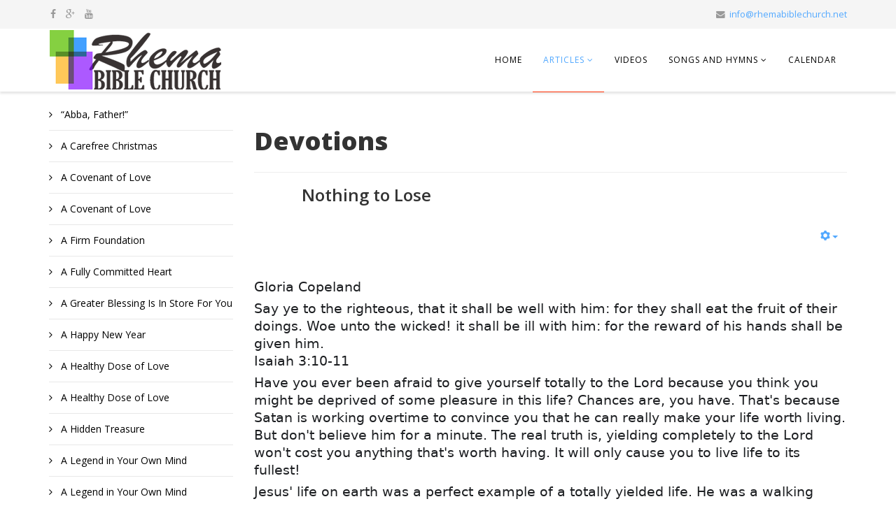

--- FILE ---
content_type: text/html; charset=utf-8
request_url: https://rhemabiblechurch.net/index.php/articles/devotions/1107-nothing-to-lose-2
body_size: 19734
content:
<!DOCTYPE html>
<html  xmlns="http://www.w3.org/1999/xhtml" xml:lang="en-gb" lang="en-gb" dir="ltr" xmlns:fb="http://ogp.me/ns/fb#">
<head>
    <meta http-equiv="X-UA-Compatible" content="IE=edge">
    <meta name="viewport" content="width=device-width, initial-scale=1">
    
    	<base href="https://rhemabiblechurch.net/index.php/articles/devotions/1107-nothing-to-lose-2" />
	<meta http-equiv="content-type" content="text/html; charset=utf-8" />
	<meta name="author" content="RAJNEEL PRASAD" />
	<meta name="description" content="Welcome to Rhema Bible Church location in Hayward California. We are a Pentecostal Church offering Hindi and English services on Sundays. Come and join us in worshiping our Lord." />
	<meta name="generator" content="Joomla! - Open Source Content Management" />
	<title>Nothing to Lose</title>
	<link href="/images/branding/favicon.png" rel="shortcut icon" type="image/vnd.microsoft.icon" />
	<link href="//fonts.googleapis.com/css?family=Open+Sans:regular,800,600&amp;latin" rel="stylesheet" type="text/css" />
	<link href="/templates/shaper_helix3_custom/css/bootstrap.min.css" rel="stylesheet" type="text/css" />
	<link href="/templates/shaper_helix3_custom/css/font-awesome.min.css" rel="stylesheet" type="text/css" />
	<link href="/templates/shaper_helix3_custom/css/legacy.css" rel="stylesheet" type="text/css" />
	<link href="/templates/shaper_helix3_custom/css/template.css" rel="stylesheet" type="text/css" />
	<link href="/templates/shaper_helix3_custom/css/presets/preset1.css" rel="stylesheet" type="text/css" class="preset" />
	<style type="text/css">
.fb_iframe_widget {max-width: none;} .fb_iframe_widget_lift  {max-width: none;} @media print { .css_buttons0,.css_buttons1,.css_fb_like,.css_fb_share,.css_fb_send,css_fb_photo { display:none }}body{font-family:Open Sans, sans-serif; font-weight:normal; }h1{font-family:Open Sans, sans-serif; font-weight:800; }h2{font-family:Open Sans, sans-serif; font-weight:600; }h3{font-family:Open Sans, sans-serif; font-weight:normal; }h4{font-family:Open Sans, sans-serif; font-weight:normal; }h5{font-family:Open Sans, sans-serif; font-weight:600; }h6{font-family:Open Sans, sans-serif; font-weight:600; }#sp-top-bar{ background-color:#f5f5f5;color:#999999; }
	</style>
	<script src="/media/jui/js/jquery.min.js" type="text/javascript"></script>
	<script src="/media/jui/js/jquery-noconflict.js" type="text/javascript"></script>
	<script src="/media/jui/js/jquery-migrate.min.js" type="text/javascript"></script>
	<script src="/media/system/js/caption.js" type="text/javascript"></script>
	<script src="//connect.facebook.net/en_US/sdk.js#xfbml=1&appId=1380358242282760&version=v2.3" type="text/javascript"></script>
	<script src="/templates/shaper_helix3_custom/js/bootstrap.min.js" type="text/javascript"></script>
	<script src="/templates/shaper_helix3_custom/js/jquery.sticky.js" type="text/javascript"></script>
	<script src="/templates/shaper_helix3_custom/js/main.js" type="text/javascript"></script>
	<script type="text/javascript">
jQuery(window).on('load',  function() {
				new JCaption('img.caption');
			});
				var request;
				function initReq(reqType,url,isAsynch,query){
				//request.onreadystatechange=handleResponse;
					request.open(reqType,url,isAsynch);
					request.setRequestHeader('Content-Type','application/x-www-form-urlencoded; charset=UTF-8');
					request.send(query);
				}
				function httpRequest(reqType,url,asynch,query){
					if(window.XMLHttpRequest){
						request = new XMLHttpRequest();
					} else if (window.ActiveXObject){
						request=new ActiveXObject('Msxml2.XMLHTTP');
						if (! request){
							request=new ActiveXObject('Microsoft.XMLHTTP');
						}
					}
					if(request){
						initReq(reqType,url,asynch,query);
					} else {
						alert('Your browser does not permit notifications.');
					}
				}
				//function handleResponse(  ){if(request.readyState == 4){if(request.status == 200){alert(request.responseText);} else {alert('Communication error'); }}}
				function sendData(href){
					query='href='+encodeURIComponent(href);
					var url='https://rhemabiblechurch.net/plugins/content/facebooklikeandshare/facebook/notify.php';
					httpRequest('POST',url,true,query);
				}
				
						(function() {
							var po = document.createElement('script'); po.type = 'text/javascript'; po.async = true;
							po.innerHTML = 'FB.Event.subscribe("comment.create", function(comment) {sendData(comment.href);});';
							var s = document.getElementsByTagName('script')[0]; s.parentNode.insertBefore(po, s);
						})();
					
	</script>

   
    


<script>
  (function(i,s,o,g,r,a,m){i['GoogleAnalyticsObject']=r;i[r]=i[r]||function(){
  (i[r].q=i[r].q||[]).push(arguments)},i[r].l=1*new Date();a=s.createElement(o),
  m=s.getElementsByTagName(o)[0];a.async=1;a.src=g;m.parentNode.insertBefore(a,m)
  })(window,document,'script','//www.google-analytics.com/analytics.js','ga');

  ga('create', 'UA-60954528-1', 'auto');
  ga('send', 'pageview');

</script>
<!-- Universal Google Analytics Plugin by PB Web Development -->


</head>
<body class="site com-content view-article no-layout no-task itemid-130 en-gb ltr  sticky-header layout-fluid"><div id='fb-root'></div>
    <div class="body-innerwrapper">
        <section id="sp-top-bar"><div class="container"><div class="row"><div id="sp-top1" class="col-sm-6 col-md-6"><div class="sp-column "><ul class="social-icons"><li><a target="_blank" href="https://www.facebook.com/rhemabiblechurch.net"><i class="fa fa-facebook"></i></a></li><li><a target="_blank" href="https://plus.google.com/u/0/105288435806272312932"><i class="fa fa-google-plus"></i></a></li><li><a target="_blank" href="https://www.youtube.com/channel/UCS3gwCL5Ldh7yNplpUB4sdQ"><i class="fa fa-youtube"></i></a></li></ul></div></div><div id="sp-top2" class="col-sm-6 col-md-6"><div class="sp-column "><ul class="sp-contact-info"><li class="sp-contact-email"><i class="fa fa-envelope"></i> <a href="mailto:info@rhemabiblechurch.net">info@rhemabiblechurch.net</a></li></ul></div></div></div></div></section><header id="sp-header"><div class="container"><div class="row"><div id="sp-logo" class="col-xs-8 col-sm-3 col-md-3"><div class="sp-column "><a class="logo" href="/"><h1><img class="sp-default-logo" src="/images/branding/logo_full_joomla.png" alt="Rhema Bible Church"><img class="sp-retina-logo" src="/images/branding/logo_full_joomla.png" alt="Rhema Bible Church" width="250" height="85"></h1></a></div></div><div id="sp-menu" class="col-xs-4 col-sm-9 col-md-9"><div class="sp-column ">			<div class='sp-megamenu-wrapper'>
				<a id="offcanvas-toggler" class="visible-xs" href="#"><i class="fa fa-bars"></i></a>
				<ul class="sp-megamenu-parent menu-fade hidden-xs"><li class="sp-menu-item"><a  href="/index.php" >Home</a></li><li class="sp-menu-item sp-has-child active"><a  href="/index.php/articles" >Articles</a><div class="sp-dropdown sp-dropdown-main sp-menu-right" style="width: 240px;"><div class="sp-dropdown-inner"><ul class="sp-dropdown-items"><li class="sp-menu-item"><a  href="/index.php/articles/testimony" >Testimony</a></li><li class="sp-menu-item"><a  href="/index.php/articles/scriptures" >Scriptures</a></li><li class="sp-menu-item"><a  href="/index.php/articles/prayers" >Prayers</a></li><li class="sp-menu-item"><a  href="/index.php/articles/teachings" >Teachings</a></li><li class="sp-menu-item"><a  href="/index.php/articles/bible-study-notes" >Bible Study Notes</a></li><li class="sp-menu-item"><a  href="/index.php/articles/the-seven-series" >The Seven Series</a></li><li class="sp-menu-item current-item active"><a  href="/index.php/articles/devotions" >Devotions</a></li></ul></div></div></li><li class="sp-menu-item"><a  href="/index.php/videos" >Videos</a></li><li class="sp-menu-item sp-has-child"><a  href="/index.php/songs-and-hymns" >Songs and Hymns</a><div class="sp-dropdown sp-dropdown-main sp-menu-right" style="width: 240px;"><div class="sp-dropdown-inner"><ul class="sp-dropdown-items"><li class="sp-menu-item"><a  href="/index.php/songs-and-hymns/hindi" >Hindi</a></li><li class="sp-menu-item"><a  href="/index.php/songs-and-hymns/english" >English</a></li></ul></div></div></li><li class="sp-menu-item"><a  href="/index.php/calendar/month.calendar/2026/01/28/-" >Calendar</a></li></ul>			</div>
		</div></div></div></div></header><section id="sp-page-title"><div class="row"><div id="sp-title" class="col-sm-12 col-md-12"><div class="sp-column "></div></div></div></section><section id="sp-main-body"><div class="container"><div class="row"><div id="sp-left" class="col-sm-3 col-md-3"><div class="sp-column custom-class"><div class="sp-module "><div class="sp-module-content"><ul class="category-module">
						<li>
									<a class="mod-articles-category-title " href="/index.php/articles/devotions/1236-abba-father">
						“Abba, Father!”					</a>
				
				
				
				
				
				
							</li>
					<li>
									<a class="mod-articles-category-title " href="/index.php/articles/devotions/839-a-carefree-christmas">
						A Carefree Christmas					</a>
				
				
				
				
				
				
							</li>
					<li>
									<a class="mod-articles-category-title " href="/index.php/articles/devotions/339-a-covenant-of-love">
						A Covenant of Love					</a>
				
				
				
				
				
				
							</li>
					<li>
									<a class="mod-articles-category-title " href="/index.php/articles/devotions/932-a-covenant-of-love-2">
						A Covenant of Love					</a>
				
				
				
				
				
				
							</li>
					<li>
									<a class="mod-articles-category-title " href="/index.php/articles/devotions/651-a-firm-foundation">
						A Firm Foundation					</a>
				
				
				
				
				
				
							</li>
					<li>
									<a class="mod-articles-category-title " href="/index.php/articles/devotions/370-a-fully-committed-heart">
						A Fully Committed Heart					</a>
				
				
				
				
				
				
							</li>
					<li>
									<a class="mod-articles-category-title " href="/index.php/articles/devotions/721-a-greater-blessing-is-in-store-for-you">
						A Greater Blessing Is In Store For You					</a>
				
				
				
				
				
				
							</li>
					<li>
									<a class="mod-articles-category-title " href="/index.php/articles/devotions/856-a-happy-new-year">
						A Happy New Year					</a>
				
				
				
				
				
				
							</li>
					<li>
									<a class="mod-articles-category-title " href="/index.php/articles/devotions/528-a-healthy-dose-of-love">
						A Healthy Dose of Love					</a>
				
				
				
				
				
				
							</li>
					<li>
									<a class="mod-articles-category-title " href="/index.php/articles/devotions/1066-a-healthy-dose-of-love-2">
						A Healthy Dose of Love					</a>
				
				
				
				
				
				
							</li>
					<li>
									<a class="mod-articles-category-title " href="/index.php/articles/devotions/903-a-hidden-treasure">
						A Hidden Treasure					</a>
				
				
				
				
				
				
							</li>
					<li>
									<a class="mod-articles-category-title " href="/index.php/articles/devotions/1102-a-legend-in-your-own-mind-2">
						A Legend in Your Own Mind					</a>
				
				
				
				
				
				
							</li>
					<li>
									<a class="mod-articles-category-title " href="/index.php/articles/devotions/602-a-legend-in-your-own-mind">
						A Legend in Your Own Mind					</a>
				
				
				
				
				
				
							</li>
					<li>
									<a class="mod-articles-category-title " href="/index.php/articles/devotions/844-a-little-bit-of-heaven-on-earth">
						A Little Bit of Heaven on Earth					</a>
				
				
				
				
				
				
							</li>
					<li>
									<a class="mod-articles-category-title " href="/index.php/articles/devotions/712-a-little-every-day">
						A Little Every Day					</a>
				
				
				
				
				
				
							</li>
					<li>
									<a class="mod-articles-category-title " href="/index.php/articles/devotions/642-a-living-example-of-love">
						A Living Example of Love					</a>
				
				
				
				
				
				
							</li>
					<li>
									<a class="mod-articles-category-title " href="/index.php/articles/devotions/525-a-miracle-inside-you">
						A Miracle Inside You					</a>
				
				
				
				
				
				
							</li>
					<li>
									<a class="mod-articles-category-title " href="/index.php/articles/devotions/1065-a-miracle-inside-you-2">
						A Miracle Inside You					</a>
				
				
				
				
				
				
							</li>
					<li>
									<a class="mod-articles-category-title " href="/index.php/articles/devotions/796-a-powerhouse-of-protection">
						A Powerhouse of Protection					</a>
				
				
				
				
				
				
							</li>
					<li>
									<a class="mod-articles-category-title " href="/index.php/articles/devotions/902-a-proven-success">
						A Proven Success					</a>
				
				
				
				
				
				
							</li>
					<li>
									<a class="mod-articles-category-title " href="/index.php/articles/devotions/647-a-supernatural-cycle-of-blessing">
						A Supernatural Cycle of Blessing					</a>
				
				
				
				
				
				
							</li>
					<li>
									<a class="mod-articles-category-title " href="/index.php/articles/devotions/849-a-time-to-forget">
						A Time to Forget					</a>
				
				
				
				
				
				
							</li>
					<li>
									<a class="mod-articles-category-title " href="/index.php/articles/devotions/703-a-word-about-angels">
						A Word About Angels					</a>
				
				
				
				
				
				
							</li>
					<li>
									<a class="mod-articles-category-title " href="/index.php/articles/devotions/667-abide-in-jesus">
						Abide in Jesus					</a>
				
				
				
				
				
				
							</li>
					<li>
									<a class="mod-articles-category-title " href="/index.php/articles/devotions/824-abide-in-the-word">
						Abide in the Word					</a>
				
				
				
				
				
				
							</li>
					<li>
									<a class="mod-articles-category-title " href="/index.php/articles/devotions/335-activate-the-power">
						Activate the Power					</a>
				
				
				
				
				
				
							</li>
					<li>
									<a class="mod-articles-category-title " href="/index.php/articles/devotions/935-activate-the-power-2">
						Activate the Power					</a>
				
				
				
				
				
				
							</li>
					<li>
									<a class="mod-articles-category-title " href="/index.php/articles/devotions/1054-addicted-to-the-word-2">
						Addicted to the Word					</a>
				
				
				
				
				
				
							</li>
					<li>
									<a class="mod-articles-category-title " href="/index.php/articles/devotions/509-addicted-to-the-word">
						Addicted to the Word					</a>
				
				
				
				
				
				
							</li>
					<li>
									<a class="mod-articles-category-title " href="/index.php/articles/devotions/1256-already-beloved-already-qualified">
						Already Beloved, Already Qualified					</a>
				
				
				
				
				
				
							</li>
					<li>
									<a class="mod-articles-category-title " href="/index.php/articles/devotions/1288-always">
						ALWAYS 					</a>
				
				
				
				
				
				
							</li>
					<li>
									<a class="mod-articles-category-title " href="/index.php/articles/devotions/1289-always-remember-that-you-are-god-s-beloved">
						Always Remember That You Are God’s Beloved					</a>
				
				
				
				
				
				
							</li>
					<li>
									<a class="mod-articles-category-title " href="/index.php/articles/devotions/386-ambassador-for-christ">
						Ambassador for Christ					</a>
				
				
				
				
				
				
							</li>
					<li>
									<a class="mod-articles-category-title " href="/index.php/articles/devotions/949-ambassador-for-christ-2">
						Ambassador for Christ					</a>
				
				
				
				
				
				
							</li>
					<li>
									<a class="mod-articles-category-title " href="/index.php/articles/devotions/784-an-experienced-champion">
						An Experienced Champion					</a>
				
				
				
				
				
				
							</li>
					<li>
									<a class="mod-articles-category-title " href="/index.php/articles/devotions/373-are-angels-just-for-kids">
						Are Angels Just for Kids?					</a>
				
				
				
				
				
				
							</li>
					<li>
									<a class="mod-articles-category-title " href="/index.php/articles/devotions/944-are-angels-just-for-kids-2">
						Are Angels Just for Kids?					</a>
				
				
				
				
				
				
							</li>
					<li>
									<a class="mod-articles-category-title " href="/index.php/articles/devotions/338-as-your-soul-prospers">
						As Your Soul Prospers					</a>
				
				
				
				
				
				
							</li>
					<li>
									<a class="mod-articles-category-title " href="/index.php/articles/devotions/933-as-your-soul-prospers-2">
						As Your Soul Prospers					</a>
				
				
				
				
				
				
							</li>
					<li>
									<a class="mod-articles-category-title " href="/index.php/articles/devotions/344-ask-for-rain">
						Ask for Rain					</a>
				
				
				
				
				
				
							</li>
					<li>
									<a class="mod-articles-category-title " href="/index.php/articles/devotions/726-avoid-big-failures">
						Avoid Big Failures					</a>
				
				
				
				
				
				
							</li>
					<li>
									<a class="mod-articles-category-title " href="/index.php/articles/devotions/1037-awake-to-righteousness-2">
						Awake to Righteousness					</a>
				
				
				
				
				
				
							</li>
					<li>
									<a class="mod-articles-category-title " href="/index.php/articles/devotions/485-awake-to-righteousness">
						Awake to Righteousness					</a>
				
				
				
				
				
				
							</li>
					<li>
									<a class="mod-articles-category-title " href="/index.php/articles/devotions/858-be-a-blessing">
						Be a Blessing					</a>
				
				
				
				
				
				
							</li>
					<li>
									<a class="mod-articles-category-title " href="/index.php/articles/devotions/453-be-a-cheerful-giver">
						Be a Cheerful Giver					</a>
				
				
				
				
				
				
							</li>
					<li>
									<a class="mod-articles-category-title " href="/index.php/articles/devotions/995-be-a-cheerful-giver-2">
						Be a Cheerful Giver					</a>
				
				
				
				
				
				
							</li>
					<li>
									<a class="mod-articles-category-title " href="/index.php/articles/devotions/371-be-clothed-with-humility">
						Be Clothed With Humility					</a>
				
				
				
				
				
				
							</li>
					<li>
									<a class="mod-articles-category-title " href="/index.php/articles/devotions/943-be-clothed-with-humility-2">
						Be Clothed With Humility					</a>
				
				
				
				
				
				
							</li>
					<li>
									<a class="mod-articles-category-title " href="/index.php/articles/devotions/348-be-consistent">
						Be Consistent					</a>
				
				
				
				
				
				
							</li>
					<li>
									<a class="mod-articles-category-title " href="/index.php/articles/devotions/922-be-consistent-2">
						Be Consistent					</a>
				
				
				
				
				
				
							</li>
					<li>
									<a class="mod-articles-category-title " href="/index.php/articles/devotions/699-be-courageous">
						Be Courageous					</a>
				
				
				
				
				
				
							</li>
					<li>
									<a class="mod-articles-category-title " href="/index.php/articles/devotions/818-be-filled">
						Be Filled					</a>
				
				
				
				
				
				
							</li>
					<li>
									<a class="mod-articles-category-title " href="/index.php/articles/devotions/410-be-loyal">
						Be Loyal					</a>
				
				
				
				
				
				
							</li>
					<li>
									<a class="mod-articles-category-title " href="/index.php/articles/devotions/959-be-loyal-2">
						Be Loyal					</a>
				
				
				
				
				
				
							</li>
					<li>
									<a class="mod-articles-category-title " href="/index.php/articles/devotions/440-be-of-good-cheer">
						Be of Good Cheer					</a>
				
				
				
				
				
				
							</li>
					<li>
									<a class="mod-articles-category-title " href="/index.php/articles/devotions/977-be-of-good-cheer-2">
						Be of Good Cheer					</a>
				
				
				
				
				
				
							</li>
					<li>
									<a class="mod-articles-category-title " href="/index.php/articles/devotions/1112-be-separate-2">
						Be Separate					</a>
				
				
				
				
				
				
							</li>
					<li>
									<a class="mod-articles-category-title " href="/index.php/articles/devotions/627-be-separate">
						Be Separate					</a>
				
				
				
				
				
				
							</li>
					<li>
									<a class="mod-articles-category-title " href="/index.php/articles/devotions/1096-be-skillful">
						Be Skillful					</a>
				
				
				
				
				
				
							</li>
					<li>
									<a class="mod-articles-category-title " href="/index.php/articles/devotions/441-be-supernatural-god-s-way">
						Be Supernatural God's Way					</a>
				
				
				
				
				
				
							</li>
					<li>
									<a class="mod-articles-category-title " href="/index.php/articles/devotions/982-be-supernatural-god-s-way-2">
						Be Supernatural God's Way					</a>
				
				
				
				
				
				
							</li>
					<li>
									<a class="mod-articles-category-title " href="/index.php/articles/devotions/547-be-unreasonably-committed">
						Be Unreasonably Committed					</a>
				
				
				
				
				
				
							</li>
					<li>
									<a class="mod-articles-category-title " href="/index.php/articles/devotions/1081-be-unreasonably-committed-2">
						Be Unreasonably Committed					</a>
				
				
				
				
				
				
							</li>
					<li>
									<a class="mod-articles-category-title " href="/index.php/articles/devotions/362-be-willing-to-wait">
						Be Willing to Wait					</a>
				
				
				
				
				
				
							</li>
					<li>
									<a class="mod-articles-category-title " href="/index.php/articles/devotions/909-be-willing-to-wait-2">
						Be Willing to Wait					</a>
				
				
				
				
				
				
							</li>
					<li>
									<a class="mod-articles-category-title " href="/index.php/articles/devotions/544-be-willing">
						Be Willing!					</a>
				
				
				
				
				
				
							</li>
					<li>
									<a class="mod-articles-category-title " href="/index.php/articles/devotions/1075-be-willing-2">
						Be Willing!					</a>
				
				
				
				
				
				
							</li>
					<li>
									<a class="mod-articles-category-title " href="/index.php/articles/devotions/813-become-sensitive-again">
						Become Sensitive Again					</a>
				
				
				
				
				
				
							</li>
					<li>
									<a class="mod-articles-category-title " href="/index.php/articles/devotions/1048-begin-to-praise-2">
						Begin to Praise					</a>
				
				
				
				
				
				
							</li>
					<li>
									<a class="mod-articles-category-title " href="/index.php/articles/devotions/496-begin-to-praise">
						Begin to Praise					</a>
				
				
				
				
				
				
							</li>
					<li>
									<a class="mod-articles-category-title " href="/index.php/articles/devotions/363-behold-the-lord">
						Behold the Lord					</a>
				
				
				
				
				
				
							</li>
					<li>
									<a class="mod-articles-category-title " href="/index.php/articles/devotions/908-behold-the-lord-2">
						Behold the Lord					</a>
				
				
				
				
				
				
							</li>
					<li>
									<a class="mod-articles-category-title " href="/index.php/articles/devotions/875-believe-the-love">
						Believe the Love					</a>
				
				
				
				
				
				
							</li>
					<li>
									<a class="mod-articles-category-title " href="/index.php/articles/devotions/1321-believe-to-see-god-s-goodness">
						BELIEVE TO SEE GOD’S GOODNESS					</a>
				
				
				
				
				
				
							</li>
					<li>
									<a class="mod-articles-category-title " href="/index.php/articles/devotions/1235-believe-to-see-his-goodness">
						Believe to see his Goodness 					</a>
				
				
				
				
				
				
							</li>
					<li>
									<a class="mod-articles-category-title " href="/index.php/articles/devotions/538-believing-has-no-limit">
						Believing Has No Limit					</a>
				
				
				
				
				
				
							</li>
					<li>
									<a class="mod-articles-category-title " href="/index.php/articles/devotions/1274-believing-has-no-limit-2">
						BELIEVING HAS NO LIMIT					</a>
				
				
				
				
				
				
							</li>
					<li>
									<a class="mod-articles-category-title " href="/index.php/articles/devotions/669-believing-has-no-limits">
						Believing Has No Limits					</a>
				
				
				
				
				
				
							</li>
					<li>
									<a class="mod-articles-category-title " href="/index.php/articles/devotions/357-better-things-to-come">
						Better Things to Come					</a>
				
				
				
				
				
				
							</li>
					<li>
									<a class="mod-articles-category-title " href="/index.php/articles/devotions/914-better-things-to-come-2">
						Better Things to Come					</a>
				
				
				
				
				
				
							</li>
					<li>
									<a class="mod-articles-category-title " href="/index.php/articles/devotions/898-beyond-what-you-can-ask-or-think">
						Beyond What You Can Ask or Think					</a>
				
				
				
				
				
				
							</li>
					<li>
									<a class="mod-articles-category-title " href="/index.php/articles/devotions/724-bless-the-lord">
						Bless the Lord					</a>
				
				
				
				
				
				
							</li>
					<li>
									<a class="mod-articles-category-title " href="/index.php/articles/devotions/1269-blessed-to-be-a-blessing">
						Blessed to Be a Blessing					</a>
				
				
				
				
				
				
							</li>
					<li>
									<a class="mod-articles-category-title " href="/index.php/articles/devotions/514-blessings-by-the-bushel">
						Blessings by the Bushel					</a>
				
				
				
				
				
				
							</li>
					<li>
									<a class="mod-articles-category-title " href="/index.php/articles/devotions/1059-blessings-by-the-bushel-2">
						Blessings by the Bushel					</a>
				
				
				
				
				
				
							</li>
					<li>
									<a class="mod-articles-category-title " href="/index.php/articles/devotions/1314-bold-as-a-lion">
						Bold As a Lion					</a>
				
				
				
				
				
				
							</li>
					<li>
									<a class="mod-articles-category-title " href="/index.php/articles/devotions/409-born-again">
						Born Again!					</a>
				
				
				
				
				
				
							</li>
					<li>
									<a class="mod-articles-category-title " href="/index.php/articles/devotions/958-born-again-2">
						Born Again!					</a>
				
				
				
				
				
				
							</li>
					<li>
									<a class="mod-articles-category-title " href="/index.php/articles/devotions/854-born-to-victory">
						Born to Victory					</a>
				
				
				
				
				
				
							</li>
					<li>
									<a class="mod-articles-category-title " href="/index.php/articles/devotions/790-brag-on-god">
						Brag on God					</a>
				
				
				
				
				
				
							</li>
					<li>
									<a class="mod-articles-category-title " href="/index.php/articles/devotions/454-break-through-the-wall">
						Break Through the Wall					</a>
				
				
				
				
				
				
							</li>
					<li>
									<a class="mod-articles-category-title " href="/index.php/articles/devotions/996-break-through-the-wall-2">
						Break Through the Wall					</a>
				
				
				
				
				
				
							</li>
					<li>
									<a class="mod-articles-category-title " href="/index.php/articles/devotions/1286-brought-near-to-god">
						Brought near to God					</a>
				
				
				
				
				
				
							</li>
					<li>
									<a class="mod-articles-category-title " href="/index.php/articles/devotions/350-called-to-be-peculiar">
						Called to Be Peculiar					</a>
				
				
				
				
				
				
							</li>
					<li>
									<a class="mod-articles-category-title " href="/index.php/articles/devotions/918-called-to-be-peculiar-2">
						Called to Be Peculiar					</a>
				
				
				
				
				
				
							</li>
					<li>
									<a class="mod-articles-category-title " href="/index.php/articles/devotions/896-called-to-intercession">
						Called to Intercession					</a>
				
				
				
				
				
				
							</li>
					<li>
									<a class="mod-articles-category-title " href="/index.php/articles/devotions/459-can-he-count-on-you">
						Can He Count on You?					</a>
				
				
				
				
				
				
							</li>
					<li>
									<a class="mod-articles-category-title " href="/index.php/articles/devotions/998-can-he-count-on-you-2">
						Can He Count on You?					</a>
				
				
				
				
				
				
							</li>
					<li>
									<a class="mod-articles-category-title " href="/index.php/articles/devotions/1108-can-strangers-see-jesus-in-you-2">
						Can Strangers See Jesus in You?					</a>
				
				
				
				
				
				
							</li>
					<li>
									<a class="mod-articles-category-title " href="/index.php/articles/devotions/616-can-strangers-see-jesus-in-you">
						Can Strangers See Jesus in You?					</a>
				
				
				
				
				
				
							</li>
					<li>
									<a class="mod-articles-category-title " href="/index.php/articles/devotions/521-cast-your-cares-on-him">
						Cast Your Cares on Him					</a>
				
				
				
				
				
				
							</li>
					<li>
									<a class="mod-articles-category-title " href="/index.php/articles/devotions/1061-cast-your-cares-on-him-2">
						Cast Your Cares on Him					</a>
				
				
				
				
				
				
							</li>
					<li>
									<a class="mod-articles-category-title " href="/index.php/articles/devotions/694-change-the-image">
						Change the Image					</a>
				
				
				
				
				
				
							</li>
					<li>
									<a class="mod-articles-category-title " href="/index.php/articles/devotions/664-choose-friends-wisely">
						Choose Friends Wisely					</a>
				
				
				
				
				
				
							</li>
					<li>
									<a class="mod-articles-category-title " href="/index.php/articles/devotions/763-choose-life">
						Choose Life					</a>
				
				
				
				
				
				
							</li>
					<li>
									<a class="mod-articles-category-title " href="/index.php/articles/devotions/881-christ-in-you">
						Christ in You!					</a>
				
				
				
				
				
				
							</li>
					<li>
									<a class="mod-articles-category-title " href="/index.php/articles/devotions/385-come-alive-today">
						Come Alive Today					</a>
				
				
				
				
				
				
							</li>
					<li>
									<a class="mod-articles-category-title " href="/index.php/articles/devotions/948-come-alive-today-2">
						Come Alive Today					</a>
				
				
				
				
				
				
							</li>
					<li>
									<a class="mod-articles-category-title " href="/index.php/articles/devotions/772-come-lord-jesus">
						Come, Lord Jesus					</a>
				
				
				
				
				
				
							</li>
					<li>
									<a class="mod-articles-category-title " href="/index.php/articles/devotions/378-coming-together">
						Coming Together					</a>
				
				
				
				
				
				
							</li>
					<li>
									<a class="mod-articles-category-title " href="/index.php/articles/devotions/946-coming-together-2">
						Coming Together					</a>
				
				
				
				
				
				
							</li>
					<li>
									<a class="mod-articles-category-title " href="/index.php/articles/devotions/723-compassion-in-action">
						Compassion in Action					</a>
				
				
				
				
				
				
							</li>
					<li>
									<a class="mod-articles-category-title " href="/index.php/articles/devotions/603-compassion-with-action">
						Compassion With Action					</a>
				
				
				
				
				
				
							</li>
					<li>
									<a class="mod-articles-category-title " href="/index.php/articles/devotions/1247-completely-forgiven-always-accepted">
						Completely Forgiven, Always Accepted					</a>
				
				
				
				
				
				
							</li>
					<li>
									<a class="mod-articles-category-title " href="/index.php/articles/devotions/424-confident-faith">
						Confident Faith					</a>
				
				
				
				
				
				
							</li>
					<li>
									<a class="mod-articles-category-title " href="/index.php/articles/devotions/1244-confident-faith-2">
						Confident Faith					</a>
				
				
				
				
				
				
							</li>
					<li>
									<a class="mod-articles-category-title " href="/index.php/articles/devotions/653-continual-praise">
						Continual Praise					</a>
				
				
				
				
				
				
							</li>
					<li>
									<a class="mod-articles-category-title " href="/index.php/articles/devotions/633-courage-comes-from-faith">
						Courage Comes From Faith					</a>
				
				
				
				
				
				
							</li>
					<li>
									<a class="mod-articles-category-title " href="/index.php/articles/devotions/761-covenant-prosperity">
						Covenant Prosperity					</a>
				
				
				
				
				
				
							</li>
					<li>
									<a class="mod-articles-category-title " href="/index.php/articles/devotions/352-covered-protected-delivered">
						Covered, Protected, Delivered					</a>
				
				
				
				
				
				
							</li>
					<li>
									<a class="mod-articles-category-title " href="/index.php/articles/devotions/861-created-to-praise">
						Created to Praise					</a>
				
				
				
				
				
				
							</li>
					<li>
									<a class="mod-articles-category-title " href="/index.php/articles/devotions/819-creation-can-t-but-redemption-can">
						Creation Can’t But Redemption Can!					</a>
				
				
				
				
				
				
							</li>
					<li>
									<a class="mod-articles-category-title " href="/index.php/articles/devotions/719-dare-to-decide">
						Dare to Decide					</a>
				
				
				
				
				
				
							</li>
					<li>
									<a class="mod-articles-category-title " href="/index.php/articles/devotions/841-dare-to-take-your-place">
						Dare to Take Your Place					</a>
				
				
				
				
				
				
							</li>
					<li>
									<a class="mod-articles-category-title " href="/index.php/articles/devotions/685-declare-god-s-word-over-your-situation">
						Declare God's Word Over Your Situation					</a>
				
				
				
				
				
				
							</li>
					<li>
									<a class="mod-articles-category-title " href="/index.php/articles/devotions/354-defeat-your-giant">
						Defeat Your Giant					</a>
				
				
				
				
				
				
							</li>
					<li>
									<a class="mod-articles-category-title " href="/index.php/articles/devotions/917-defeat-your-giant-2">
						Defeat Your Giant					</a>
				
				
				
				
				
				
							</li>
					<li>
									<a class="mod-articles-category-title " href="/index.php/articles/devotions/1245-delegated-power">
						Delegated Power					</a>
				
				
				
				
				
				
							</li>
					<li>
									<a class="mod-articles-category-title " href="/index.php/articles/devotions/788-delight-yourself">
						Delight Yourself					</a>
				
				
				
				
				
				
							</li>
					<li>
									<a class="mod-articles-category-title " href="/index.php/articles/devotions/1305-delight-yourself-2">
						Delight Yourself					</a>
				
				
				
				
				
				
							</li>
					<li>
									<a class="mod-articles-category-title " href="/index.php/articles/devotions/720-determination">
						Determination					</a>
				
				
				
				
				
				
							</li>
					<li>
									<a class="mod-articles-category-title " href="/index.php/articles/devotions/1056-develop-the-love-2">
						Develop the Love					</a>
				
				
				
				
				
				
							</li>
					<li>
									<a class="mod-articles-category-title " href="/index.php/articles/devotions/511-develop-the-love">
						Develop the Love					</a>
				
				
				
				
				
				
							</li>
					<li>
									<a class="mod-articles-category-title " href="/index.php/articles/devotions/398-dig-in-to-your-covenant">
						Dig In To Your Covenant					</a>
				
				
				
				
				
				
							</li>
					<li>
									<a class="mod-articles-category-title " href="/index.php/articles/devotions/953-dig-in-to-your-covenant-2">
						Dig In To Your Covenant					</a>
				
				
				
				
				
				
							</li>
					<li>
									<a class="mod-articles-category-title " href="/index.php/articles/devotions/1099-discourage-the-devil-2">
						Discourage the Devil					</a>
				
				
				
				
				
				
							</li>
					<li>
									<a class="mod-articles-category-title " href="/index.php/articles/devotions/597-discourage-the-devil">
						Discourage the Devil					</a>
				
				
				
				
				
				
							</li>
					<li>
									<a class="mod-articles-category-title " href="/index.php/articles/devotions/524-discover-what-grace-can-do">
						Discover What Grace Can Do					</a>
				
				
				
				
				
				
							</li>
					<li>
									<a class="mod-articles-category-title " href="/index.php/articles/devotions/1064-discover-what-grace-can-do-2">
						Discover What Grace Can Do					</a>
				
				
				
				
				
				
							</li>
					<li>
									<a class="mod-articles-category-title " href="/index.php/articles/devotions/1038-discover-what-the-name-can-do-2">
						Discover What the Name Can Do					</a>
				
				
				
				
				
				
							</li>
					<li>
									<a class="mod-articles-category-title " href="/index.php/articles/devotions/486-discover-what-the-name-can-do">
						Discover What the Name Can Do					</a>
				
				
				
				
				
				
							</li>
					<li>
									<a class="mod-articles-category-title " href="/index.php/articles/devotions/1270-do-great-exploits">
						Do Great Exploits					</a>
				
				
				
				
				
				
							</li>
					<li>
									<a class="mod-articles-category-title " href="/index.php/articles/devotions/807-do-you-know-what-to-ask-for">
						Do You Know What to Ask For?					</a>
				
				
				
				
				
				
							</li>
					<li>
									<a class="mod-articles-category-title " href="/index.php/articles/devotions/879-do-your-own-praying">
						Do Your Own Praying					</a>
				
				
				
				
				
				
							</li>
					<li>
									<a class="mod-articles-category-title " href="/index.php/articles/devotions/670-doing-philippians-4-6">
						Doing Philippians 4:6					</a>
				
				
				
				
				
				
							</li>
					<li>
									<a class="mod-articles-category-title " href="/index.php/articles/devotions/851-don-t-answer">
						Don't Answer					</a>
				
				
				
				
				
				
							</li>
					<li>
									<a class="mod-articles-category-title " href="/index.php/articles/devotions/693-don-t-be-disturbed">
						Don't Be Disturbed					</a>
				
				
				
				
				
				
							</li>
					<li>
									<a class="mod-articles-category-title " href="/index.php/articles/devotions/883-don-t-be-stony-ground">
						Don't Be Stony Ground					</a>
				
				
				
				
				
				
							</li>
					<li>
									<a class="mod-articles-category-title " href="/index.php/articles/devotions/823-don-t-buy-a-lie">
						Don't Buy a Lie					</a>
				
				
				
				
				
				
							</li>
					<li>
									<a class="mod-articles-category-title " href="/index.php/articles/devotions/767-don-t-depend-on-guesswork">
						Don't Depend on Guesswork					</a>
				
				
				
				
				
				
							</li>
					<li>
									<a class="mod-articles-category-title " href="/index.php/articles/devotions/475-don-t-forget-the-joy">
						Don't Forget the Joy					</a>
				
				
				
				
				
				
							</li>
					<li>
									<a class="mod-articles-category-title " href="/index.php/articles/devotions/1016-don-t-forget-the-joy-2">
						Don't Forget the Joy					</a>
				
				
				
				
				
				
							</li>
					<li>
									<a class="mod-articles-category-title " href="/index.php/articles/devotions/536-don-t-get-in-a-hurry">
						Don't Get in a Hurry					</a>
				
				
				
				
				
				
							</li>
					<li>
									<a class="mod-articles-category-title " href="/index.php/articles/devotions/1072-don-t-get-in-a-hurry-2">
						Don't Get in a Hurry					</a>
				
				
				
				
				
				
							</li>
					<li>
									<a class="mod-articles-category-title " href="/index.php/articles/devotions/1041-don-t-hesitate-2">
						Don't Hesitate					</a>
				
				
				
				
				
				
							</li>
					<li>
									<a class="mod-articles-category-title " href="/index.php/articles/devotions/489-don-t-hesitate">
						Don't Hesitate					</a>
				
				
				
				
				
				
							</li>
					<li>
									<a class="mod-articles-category-title " href="/index.php/articles/devotions/846-don-t-just-sit-there-arise">
						Don't Just Sit There...Arise!					</a>
				
				
				
				
				
				
							</li>
					<li>
									<a class="mod-articles-category-title " href="/index.php/articles/devotions/757-don-t-let-division-stunt-your-growth">
						Don't Let Division Stunt Your Growth					</a>
				
				
				
				
				
				
							</li>
					<li>
									<a class="mod-articles-category-title " href="/index.php/articles/devotions/452-don-t-let-the-devil-put-one-over-on-you">
						Don't Let the Devil Put One Over on You					</a>
				
				
				
				
				
				
							</li>
					<li>
									<a class="mod-articles-category-title " href="/index.php/articles/devotions/994-don-t-let-the-devil-put-one-over-on-you-2">
						Don't Let the Devil Put One Over on You					</a>
				
				
				
				
				
				
							</li>
					<li>
									<a class="mod-articles-category-title " href="/index.php/articles/devotions/1110-don-t-let-your-faith-slip-2">
						Don't Let Your Faith Slip					</a>
				
				
				
				
				
				
							</li>
					<li>
									<a class="mod-articles-category-title " href="/index.php/articles/devotions/625-don-t-let-your-faith-slip">
						Don't Let Your Faith Slip					</a>
				
				
				
				
				
				
							</li>
					<li>
									<a class="mod-articles-category-title " href="/index.php/articles/devotions/866-don-t-look-at-the-storm">
						Don't Look at the Storm					</a>
				
				
				
				
				
				
							</li>
					<li>
									<a class="mod-articles-category-title " href="/index.php/articles/devotions/578-don-t-overlook-the-blessings">
						Don't Overlook the Blessings					</a>
				
				
				
				
				
				
							</li>
					<li>
									<a class="mod-articles-category-title " href="/index.php/articles/devotions/1097-don-t-overlook-the-blessings-2">
						Don't Overlook the Blessings					</a>
				
				
				
				
				
				
							</li>
					<li>
									<a class="mod-articles-category-title " href="/index.php/articles/devotions/837-don-t-panic">
						Don't Panic					</a>
				
				
				
				
				
				
							</li>
					<li>
									<a class="mod-articles-category-title " href="/index.php/articles/devotions/774-don-t-play-dead">
						Don't Play Dead					</a>
				
				
				
				
				
				
							</li>
					<li>
									<a class="mod-articles-category-title " href="/index.php/articles/devotions/631-don-t-serve-the-problem">
						Don't Serve the Problem					</a>
				
				
				
				
				
				
							</li>
					<li>
									<a class="mod-articles-category-title " href="/index.php/articles/devotions/843-don-t-settle-for-second-best">
						Don't Settle for Second Best					</a>
				
				
				
				
				
				
							</li>
					<li>
									<a class="mod-articles-category-title " href="/index.php/articles/devotions/855-don-t-speak-shout-your-victory">
						Don't Speak—Shout Your Victory!					</a>
				
				
				
				
				
				
							</li>
					<li>
									<a class="mod-articles-category-title " href="/index.php/articles/devotions/361-don-t-stop-at-the-gate">
						Don't Stop at the Gate					</a>
				
				
				
				
				
				
							</li>
					<li>
									<a class="mod-articles-category-title " href="/index.php/articles/devotions/910-don-t-stop-at-the-gate-2">
						Don't Stop at the Gate					</a>
				
				
				
				
				
				
							</li>
					<li>
									<a class="mod-articles-category-title " href="/index.php/articles/devotions/535-don-t-tell-it-like-it-is">
						Don't Tell It Like It Is					</a>
				
				
				
				
				
				
							</li>
					<li>
									<a class="mod-articles-category-title " href="/index.php/articles/devotions/1071-don-t-tell-it-like-it-is-2">
						Don't Tell It Like It Is					</a>
				
				
				
				
				
				
							</li>
					<li>
									<a class="mod-articles-category-title " href="/index.php/articles/devotions/553-don-t-think-like-the-world">
						Don't Think Like the World					</a>
				
				
				
				
				
				
							</li>
					<li>
									<a class="mod-articles-category-title " href="/index.php/articles/devotions/1084-don-t-think-like-the-world-3">
						Don't Think Like the World					</a>
				
				
				
				
				
				
							</li>
					<li>
									<a class="mod-articles-category-title " href="/index.php/articles/devotions/649-don-t-underestimate-your-prayers">
						Don't Underestimate Your Prayers					</a>
				
				
				
				
				
				
							</li>
					<li>
									<a class="mod-articles-category-title " href="/index.php/articles/devotions/457-don-t-undo-what-god-has-already-done">
						Don't Undo What God Has Already Done					</a>
				
				
				
				
				
				
							</li>
					<li>
									<a class="mod-articles-category-title " href="/index.php/articles/devotions/479-don-t-waste-time-wondering">
						Don't Waste Time Wondering					</a>
				
				
				
				
				
				
							</li>
					<li>
									<a class="mod-articles-category-title " href="/index.php/articles/devotions/1020-don-t-waste-time-wondering-2">
						Don't Waste Time Wondering					</a>
				
				
				
				
				
				
							</li>
					<li>
									<a class="mod-articles-category-title " href="/index.php/articles/devotions/458-don-t-waver-in-your-believing">
						Don't Waver in Your Believing					</a>
				
				
				
				
				
				
							</li>
					<li>
									<a class="mod-articles-category-title " href="/index.php/articles/devotions/870-don-t-worry">
						Don't Worry!					</a>
				
				
				
				
				
				
							</li>
					<li>
									<a class="mod-articles-category-title " href="/index.php/articles/devotions/374-don-t-give-up-at-thirtyfold">
						Don’t Give Up At Thirtyfold!					</a>
				
				
				
				
				
				
							</li>
					<li>
									<a class="mod-articles-category-title " href="/index.php/articles/devotions/1265-don-t-let-the-sun-go-down-on-your-wrath">
						DON’T LET THE SUN GO DOWN ON YOUR WRATH					</a>
				
				
				
				
				
				
							</li>
					<li>
									<a class="mod-articles-category-title " href="/index.php/articles/devotions/537-done-as-you-have-believed">
						Done As You Have Believed					</a>
				
				
				
				
				
				
							</li>
					<li>
									<a class="mod-articles-category-title " href="/index.php/articles/devotions/1290-effectual-prayer">
						Effectual Prayer					</a>
				
				
				
				
				
				
							</li>
					<li>
									<a class="mod-articles-category-title " href="/index.php/articles/devotions/532-encourage-yourself">
						Encourage Yourself!					</a>
				
				
				
				
				
				
							</li>
					<li>
									<a class="mod-articles-category-title " href="/index.php/articles/devotions/768-enjoy-the-victory">
						Enjoy the Victory					</a>
				
				
				
				
				
				
							</li>
					<li>
									<a class="mod-articles-category-title " href="/index.php/articles/devotions/1272-enough-is-enough-2">
						Enough is Enough					</a>
				
				
				
				
				
				
							</li>
					<li>
									<a class="mod-articles-category-title " href="/index.php/articles/devotions/519-enough-is-enough">
						Enough is Enough!					</a>
				
				
				
				
				
				
							</li>
					<li>
									<a class="mod-articles-category-title " href="/index.php/articles/devotions/530-established-in-the-word">
						Established in the Word					</a>
				
				
				
				
				
				
							</li>
					<li>
									<a class="mod-articles-category-title " href="/index.php/articles/devotions/1306-established-in-the-word-2">
						ESTABLISHED IN THE WORD					</a>
				
				
				
				
				
				
							</li>
					<li>
									<a class="mod-articles-category-title " href="/index.php/articles/devotions/650-evidence-of-a-miracle">
						Evidence of a Miracle					</a>
				
				
				
				
				
				
							</li>
					<li>
									<a class="mod-articles-category-title " href="/index.php/articles/devotions/691-exercise-your-rights">
						Exercise Your Rights					</a>
				
				
				
				
				
				
							</li>
					<li>
									<a class="mod-articles-category-title " href="/index.php/articles/devotions/533-expect-a-harvest">
						Expect a Harvest					</a>
				
				
				
				
				
				
							</li>
					<li>
									<a class="mod-articles-category-title " href="/index.php/articles/devotions/1068-expect-a-harvest-2">
						Expect a Harvest					</a>
				
				
				
				
				
				
							</li>
					<li>
									<a class="mod-articles-category-title " href="/index.php/articles/devotions/1257-expect-preferential-treatment">
						EXPECT PREFERENTIAL TREATMENT					</a>
				
				
				
				
				
				
							</li>
					<li>
									<a class="mod-articles-category-title " href="/index.php/articles/devotions/577-expect-results">
						Expect Results					</a>
				
				
				
				
				
				
							</li>
					<li>
									<a class="mod-articles-category-title " href="/index.php/articles/devotions/1095-expect-results-2">
						Expect Results					</a>
				
				
				
				
				
				
							</li>
					<li>
									<a class="mod-articles-category-title " href="/index.php/articles/devotions/346-expect-to-hear-his-voice">
						Expect to Hear His Voice					</a>
				
				
				
				
				
				
							</li>
					<li>
									<a class="mod-articles-category-title " href="/index.php/articles/devotions/924-expect-to-hear-his-voice-2">
						Expect to Hear His Voice					</a>
				
				
				
				
				
				
							</li>
					<li>
									<a class="mod-articles-category-title " href="/index.php/articles/devotions/842-extremely-blessed">
						Extremely Blessed					</a>
				
				
				
				
				
				
							</li>
					<li>
									<a class="mod-articles-category-title " href="/index.php/articles/devotions/1322-faith-acts">
						Faith Acts					</a>
				
				
				
				
				
				
							</li>
					<li>
									<a class="mod-articles-category-title " href="/index.php/articles/devotions/655-faith-can-turn-anything">
						Faith Can Turn Anything					</a>
				
				
				
				
				
				
							</li>
					<li>
									<a class="mod-articles-category-title " href="/index.php/articles/devotions/388-faith-food-devotional-be-strong">
						Faith Food Devotional - Be Strong					</a>
				
				
				
				
				
				
							</li>
					<li>
									<a class="mod-articles-category-title " href="/index.php/articles/devotions/389-faith-food-devotional-whom-resist">
						Faith Food Devotional - Whom Resist					</a>
				
				
				
				
				
				
							</li>
					<li>
									<a class="mod-articles-category-title " href="/index.php/articles/devotions/1330-faith-is-not-a-struggle">
						Faith Is Not a Struggle					</a>
				
				
				
				
				
				
							</li>
					<li>
									<a class="mod-articles-category-title " href="/index.php/articles/devotions/1303-faith-released">
						Faith Released					</a>
				
				
				
				
				
				
							</li>
					<li>
									<a class="mod-articles-category-title " href="/index.php/articles/devotions/1111-feast-on-the-word-2">
						Feast on the Word					</a>
				
				
				
				
				
				
							</li>
					<li>
									<a class="mod-articles-category-title " href="/index.php/articles/devotions/626-feast-on-the-word">
						Feast on the Word					</a>
				
				
				
				
				
				
							</li>
					<li>
									<a class="mod-articles-category-title " href="/index.php/articles/devotions/466-feed-on-jesus-and-live">
						Feed On Jesus And Live					</a>
				
				
				
				
				
				
							</li>
					<li>
									<a class="mod-articles-category-title " href="/index.php/articles/devotions/423-feed-on-the-word">
						Feed on the Word!					</a>
				
				
				
				
				
				
							</li>
					<li>
									<a class="mod-articles-category-title " href="/index.php/articles/devotions/967-feed-on-the-word-2">
						Feed on the Word!					</a>
				
				
				
				
				
				
							</li>
					<li>
									<a class="mod-articles-category-title " href="/index.php/articles/devotions/1291-fight-for-what-is-yours">
						Fight For What Is Yours					</a>
				
				
				
				
				
				
							</li>
					<li>
									<a class="mod-articles-category-title " href="/index.php/articles/devotions/786-fight-the-right-foe">
						Fight the Right Foe					</a>
				
				
				
				
				
				
							</li>
					<li>
									<a class="mod-articles-category-title " href="/index.php/articles/devotions/1309-find-friends-who-can-carry-you">
						Find Friends Who Can Carry You					</a>
				
				
				
				
				
				
							</li>
					<li>
									<a class="mod-articles-category-title " href="/index.php/articles/devotions/1277-find-restoration-in-the-church">
						Find Restoration in the Church					</a>
				
				
				
				
				
				
							</li>
					<li>
									<a class="mod-articles-category-title " href="/index.php/articles/devotions/451-follow-your-dream">
						Follow Your Dream					</a>
				
				
				
				
				
				
							</li>
					<li>
									<a class="mod-articles-category-title " href="/index.php/articles/devotions/990-follow-your-dream-2">
						Follow Your Dream					</a>
				
				
				
				
				
				
							</li>
					<li>
									<a class="mod-articles-category-title " href="/index.php/articles/devotions/1329-forgive">
						FORGIVE					</a>
				
				
				
				
				
				
							</li>
					<li>
									<a class="mod-articles-category-title " href="/index.php/articles/devotions/886-four-words-that-work">
						Four Words That Work					</a>
				
				
				
				
				
				
							</li>
					<li>
									<a class="mod-articles-category-title " href="/index.php/articles/devotions/556-free-from-debt">
						Free From Debt!					</a>
				
				
				
				
				
				
							</li>
					<li>
									<a class="mod-articles-category-title " href="/index.php/articles/devotions/1091-free-from-debt-2">
						Free From Debt!					</a>
				
				
				
				
				
				
							</li>
					<li>
									<a class="mod-articles-category-title " href="/index.php/articles/devotions/1049-free-from-fear-2">
						Free From Fear					</a>
				
				
				
				
				
				
							</li>
					<li>
									<a class="mod-articles-category-title " href="/index.php/articles/devotions/497-free-from-fear">
						Free From Fear					</a>
				
				
				
				
				
				
							</li>
					<li>
									<a class="mod-articles-category-title " href="/index.php/articles/devotions/480-free-from-the-curse">
						Free From the Curse					</a>
				
				
				
				
				
				
							</li>
					<li>
									<a class="mod-articles-category-title " href="/index.php/articles/devotions/1021-free-from-the-curse-2">
						Free From the Curse					</a>
				
				
				
				
				
				
							</li>
					<li>
									<a class="mod-articles-category-title " href="/index.php/articles/devotions/826-free-your-faith">
						Free Your Faith					</a>
				
				
				
				
				
				
							</li>
					<li>
									<a class="mod-articles-category-title " href="/index.php/articles/devotions/387-from-believing-to-perceiving">
						From Believing to Perceiving					</a>
				
				
				
				
				
				
							</li>
					<li>
									<a class="mod-articles-category-title " href="/index.php/articles/devotions/512-from-desperation-to-devotion">
						From Desperation to Devotion					</a>
				
				
				
				
				
				
							</li>
					<li>
									<a class="mod-articles-category-title " href="/index.php/articles/devotions/1057-from-desperation-to-devotion-2">
						From Desperation to Devotion					</a>
				
				
				
				
				
				
							</li>
					<li>
									<a class="mod-articles-category-title " href="/index.php/articles/devotions/874-from-messes-to-miracles">
						From Messes to Miracles					</a>
				
				
				
				
				
				
							</li>
					<li>
									<a class="mod-articles-category-title " href="/index.php/articles/devotions/808-from-milk-to-meat">
						From Milk to Meat					</a>
				
				
				
				
				
				
							</li>
					<li>
									<a class="mod-articles-category-title " href="/index.php/articles/devotions/751-from-religion-to-reality">
						From Religion to Reality					</a>
				
				
				
				
				
				
							</li>
					<li>
									<a class="mod-articles-category-title " href="/index.php/articles/devotions/399-from-sons-to-servants">
						From Sons to Servants					</a>
				
				
				
				
				
				
							</li>
					<li>
									<a class="mod-articles-category-title " href="/index.php/articles/devotions/954-from-sons-to-servants-2">
						From Sons to Servants					</a>
				
				
				
				
				
				
							</li>
					<li>
									<a class="mod-articles-category-title " href="/index.php/articles/devotions/756-from-tradition-to-truth">
						From Tradition to Truth					</a>
				
				
				
				
				
				
							</li>
					<li>
									<a class="mod-articles-category-title " href="/index.php/articles/devotions/1283-from-trial-to-testimony">
						FROM TRIAL TO TESTIMONY					</a>
				
				
				
				
				
				
							</li>
					<li>
									<a class="mod-articles-category-title " href="/index.php/articles/devotions/1241-fruit-of-the-mouth">
						Fruit of the Mouth 					</a>
				
				
				
				
				
				
							</li>
					<li>
									<a class="mod-articles-category-title " href="/index.php/articles/devotions/1295-fully-restored">
						Fully Restored					</a>
				
				
				
				
				
				
							</li>
					<li>
									<a class="mod-articles-category-title " href="/index.php/articles/devotions/507-gain">
						Gain!					</a>
				
				
				
				
				
				
							</li>
					<li>
									<a class="mod-articles-category-title " href="/index.php/articles/devotions/419-get-on-the-right-road">
						Get on the Right Road					</a>
				
				
				
				
				
				
							</li>
					<li>
									<a class="mod-articles-category-title " href="/index.php/articles/devotions/965-get-on-the-right-road-2">
						Get on the Right Road					</a>
				
				
				
				
				
				
							</li>
					<li>
									<a class="mod-articles-category-title " href="/index.php/articles/devotions/657-get-out-from-under">
						Get Out From Under					</a>
				
				
				
				
				
				
							</li>
					<li>
									<a class="mod-articles-category-title " href="/index.php/articles/devotions/1302-get-revelation">
						Get Revelation					</a>
				
				
				
				
				
				
							</li>
					<li>
									<a class="mod-articles-category-title " href="/index.php/articles/devotions/765-get-rid-of-the-frogs">
						Get Rid of the Frogs					</a>
				
				
				
				
				
				
							</li>
					<li>
									<a class="mod-articles-category-title " href="/index.php/articles/devotions/832-get-the-two-together">
						Get the Two Together					</a>
				
				
				
				
				
				
							</li>
					<li>
									<a class="mod-articles-category-title " href="/index.php/articles/devotions/873-get-yourself-together">
						Get Yourself Together					</a>
				
				
				
				
				
				
							</li>
					<li>
									<a class="mod-articles-category-title " href="/index.php/articles/devotions/652-give-god-a-way-in">
						Give God a Way In					</a>
				
				
				
				
				
				
							</li>
					<li>
									<a class="mod-articles-category-title " href="/index.php/articles/devotions/810-give-god-the-glory">
						Give God the Glory					</a>
				
				
				
				
				
				
							</li>
					<li>
									<a class="mod-articles-category-title " href="/index.php/articles/devotions/1105-give-more-not-less-2">
						Give More—Not Less					</a>
				
				
				
				
				
				
							</li>
					<li>
									<a class="mod-articles-category-title " href="/index.php/articles/devotions/606-give-more-not-less">
						Give More—Not Less					</a>
				
				
				
				
				
				
							</li>
					<li>
									<a class="mod-articles-category-title " href="/index.php/articles/devotions/678-go-for-revelation-knowledge">
						Go for Revelation Knowledge					</a>
				
				
				
				
				
				
							</li>
					<li>
									<a class="mod-articles-category-title " href="/index.php/articles/devotions/847-go-when-you-re-ready">
						Go When You're Ready					</a>
				
				
				
				
				
				
							</li>
					<li>
									<a class="mod-articles-category-title " href="/index.php/articles/devotions/549-god-always-has-a-plan">
						God Always Has a Plan					</a>
				
				
				
				
				
				
							</li>
					<li>
									<a class="mod-articles-category-title " href="/index.php/articles/devotions/624-god-blesses-what-you-touch">
						God Blesses What You Touch					</a>
				
				
				
				
				
				
							</li>
					<li>
									<a class="mod-articles-category-title " href="/index.php/articles/devotions/684-god-favors-you-because-he-loves-you">
						God Favors You Because He Loves You					</a>
				
				
				
				
				
				
							</li>
					<li>
									<a class="mod-articles-category-title " href="/index.php/articles/devotions/764-god-goes-too">
						God Goes Too!					</a>
				
				
				
				
				
				
							</li>
					<li>
									<a class="mod-articles-category-title " href="/index.php/articles/devotions/862-god-has-something-to-say">
						God Has Something to Say					</a>
				
				
				
				
				
				
							</li>
					<li>
									<a class="mod-articles-category-title " href="/index.php/articles/devotions/1292-god-hears-your-prayers-2">
						God Hears Your Prayers					</a>
				
				
				
				
				
				
							</li>
					<li>
									<a class="mod-articles-category-title " href="/index.php/articles/devotions/1254-god-hears-your-prayers">
						God Hears Your Prayers					</a>
				
				
				
				
				
				
							</li>
					<li>
									<a class="mod-articles-category-title " href="/index.php/articles/devotions/1328-god-honors-our-faith">
						God Honors Our Faith					</a>
				
				
				
				
				
				
							</li>
					<li>
									<a class="mod-articles-category-title " href="/index.php/articles/devotions/608-god-is-a-giver-not-a-taker">
						God Is A Giver, Not A Taker					</a>
				
				
				
				
				
				
							</li>
					<li>
									<a class="mod-articles-category-title " href="/index.php/articles/devotions/1083-god-is-healing-our-land">
						God Is Healing Our Land					</a>
				
				
				
				
				
				
							</li>
					<li>
									<a class="mod-articles-category-title " href="/index.php/articles/devotions/1258-god-is-on-your-side">
						GOD IS ON YOUR SIDE					</a>
				
				
				
				
				
				
							</li>
					<li>
									<a class="mod-articles-category-title " href="/index.php/articles/devotions/1316-god-is-on-your-side-today">
						God Is on Your Side Today!					</a>
				
				
				
				
				
				
							</li>
					<li>
									<a class="mod-articles-category-title " href="/index.php/articles/devotions/654-god-is-waiting-on-you">
						God Is Waiting on You					</a>
				
				
				
				
				
				
							</li>
					<li>
									<a class="mod-articles-category-title " href="/index.php/articles/devotions/623-god-is-with-you-upholding-you">
						God Is With You Upholding You					</a>
				
				
				
				
				
				
							</li>
					<li>
									<a class="mod-articles-category-title " href="/index.php/articles/devotions/1319-god-loves-it-when-you-ask-of-him">
						God Loves It When You Ask of Him					</a>
				
				
				
				
				
				
							</li>
					<li>
									<a class="mod-articles-category-title " href="/index.php/articles/devotions/445-god-of-your-trouble-god-of-your-heart">
						God of Your Trouble, God of Your Heart					</a>
				
				
				
				
				
				
							</li>
					<li>
									<a class="mod-articles-category-title " href="/index.php/articles/devotions/983-god-of-your-trouble-god-of-your-heart-2">
						God of Your Trouble, God of Your Heart					</a>
				
				
				
				
				
				
							</li>
					<li>
									<a class="mod-articles-category-title " href="/index.php/articles/devotions/1039-god-wants-you-well-3">
						God Wants You Well					</a>
				
				
				
				
				
				
							</li>
					<li>
									<a class="mod-articles-category-title " href="/index.php/articles/devotions/882-god-wants-you-well-2">
						God Wants You Well					</a>
				
				
				
				
				
				
							</li>
					<li>
									<a class="mod-articles-category-title " href="/index.php/articles/devotions/487-god-wants-you-well">
						God Wants You Well					</a>
				
				
				
				
				
				
							</li>
					<li>
									<a class="mod-articles-category-title " href="/index.php/articles/devotions/431-god-wants-your-household-saved">
						God Wants Your Household Saved					</a>
				
				
				
				
				
				
							</li>
					<li>
									<a class="mod-articles-category-title " href="/index.php/articles/devotions/413-god-will-never-turn-his-back-on-you">
						God Will Never Turn His Back On You					</a>
				
				
				
				
				
				
							</li>
					<li>
									<a class="mod-articles-category-title " href="/index.php/articles/devotions/978-god-will-never-turn-his-back-on-you-2">
						God Will Never Turn His Back On You					</a>
				
				
				
				
				
				
							</li>
					<li>
									<a class="mod-articles-category-title " href="/index.php/articles/devotions/1282-god-will-turn-it-around">
						GOD WILL TURN IT AROUND					</a>
				
				
				
				
				
				
							</li>
					<li>
									<a class="mod-articles-category-title " href="/index.php/articles/devotions/679-god-s-country">
						God's Country					</a>
				
				
				
				
				
				
							</li>
					<li>
									<a class="mod-articles-category-title " href="/index.php/articles/devotions/548-god-s-discipline">
						God's Discipline					</a>
				
				
				
				
				
				
							</li>
					<li>
									<a class="mod-articles-category-title " href="/index.php/articles/devotions/1082-god-s-discipline-2">
						God's Discipline					</a>
				
				
				
				
				
				
							</li>
					<li>
									<a class="mod-articles-category-title " href="/index.php/articles/devotions/541-god-s-medicine">
						God's Medicine					</a>
				
				
				
				
				
				
							</li>
					<li>
									<a class="mod-articles-category-title " href="/index.php/articles/devotions/1073-god-s-medicine-2">
						God's Medicine					</a>
				
				
				
				
				
				
							</li>
					<li>
									<a class="mod-articles-category-title " href="/index.php/articles/devotions/714-god-s-will-is-liberty">
						God's Will Is Liberty					</a>
				
				
				
				
				
				
							</li>
					<li>
									<a class="mod-articles-category-title " href="/index.php/articles/devotions/516-god-s-angels-are-watching-over-you">
						God’s Angels Are Watching Over You					</a>
				
				
				
				
				
				
							</li>
					<li>
									<a class="mod-articles-category-title " href="/index.php/articles/devotions/1301-god-s-mercy">
						God’s Mercy					</a>
				
				
				
				
				
				
							</li>
					<li>
									<a class="mod-articles-category-title " href="/index.php/articles/devotions/599-god-s-promise">
						God’s Promise					</a>
				
				
				
				
				
				
							</li>
					<li>
									<a class="mod-articles-category-title " href="/index.php/articles/devotions/1284-god-s-word-brings-life-and-healing">
						God’s Word Brings Life and Healing					</a>
				
				
				
				
				
				
							</li>
					<li>
									<a class="mod-articles-category-title " href="/index.php/articles/devotions/848-good-success">
						Good Success					</a>
				
				
				
				
				
				
							</li>
					<li>
									<a class="mod-articles-category-title " href="/index.php/articles/devotions/820-goodness">
						Goodness					</a>
				
				
				
				
				
				
							</li>
					<li>
									<a class="mod-articles-category-title " href="/index.php/articles/devotions/1261-grace-is-a-person-not-a-doctrine">
						Grace Is a Person, Not a Doctrine					</a>
				
				
				
				
				
				
							</li>
					<li>
									<a class="mod-articles-category-title " href="/index.php/articles/devotions/1055-grace-is-enough-2">
						Grace Is Enough					</a>
				
				
				
				
				
				
							</li>
					<li>
									<a class="mod-articles-category-title " href="/index.php/articles/devotions/510-grace-is-enough">
						Grace Is Enough					</a>
				
				
				
				
				
				
							</li>
					<li>
									<a class="mod-articles-category-title " href="/index.php/articles/devotions/493-greater-than-the-past">
						Greater than the Past					</a>
				
				
				
				
				
				
							</li>
					<li>
									<a class="mod-articles-category-title " href="/index.php/articles/devotions/878-grow-up">
						Grow Up!					</a>
				
				
				
				
				
				
							</li>
					<li>
									<a class="mod-articles-category-title " href="/index.php/articles/devotions/456-grow-your-faith">
						Grow Your Faith					</a>
				
				
				
				
				
				
							</li>
					<li>
									<a class="mod-articles-category-title " href="/index.php/articles/devotions/522-hang-on">
						Hang On					</a>
				
				
				
				
				
				
							</li>
					<li>
									<a class="mod-articles-category-title " href="/index.php/articles/devotions/1062-hang-on-2">
						Hang On					</a>
				
				
				
				
				
				
							</li>
					<li>
									<a class="mod-articles-category-title " href="/index.php/articles/devotions/506-have-childlike-faith">
						Have Childlike Faith					</a>
				
				
				
				
				
				
							</li>
					<li>
									<a class="mod-articles-category-title " href="/index.php/articles/devotions/351-he-delights-in-your-prosperity">
						He Delights in Your Prosperity					</a>
				
				
				
				
				
				
							</li>
					<li>
									<a class="mod-articles-category-title " href="/index.php/articles/devotions/1255-he-gives-his-angels-charge-over-you">
						He Gives His Angels Charge over You					</a>
				
				
				
				
				
				
							</li>
					<li>
									<a class="mod-articles-category-title " href="/index.php/articles/devotions/353-he-is-the-deliverer">
						He is the Deliverer					</a>
				
				
				
				
				
				
							</li>
					<li>
									<a class="mod-articles-category-title " href="/index.php/articles/devotions/1271-he-is-with-you">
						He Is with You					</a>
				
				
				
				
				
				
							</li>
					<li>
									<a class="mod-articles-category-title " href="/index.php/articles/devotions/776-he-opened-the-way">
						He Opened the Way					</a>
				
				
				
				
				
				
							</li>
					<li>
									<a class="mod-articles-category-title " href="/index.php/articles/devotions/446-he-really-does-care-for-you">
						He Really Does Care for You					</a>
				
				
				
				
				
				
							</li>
					<li>
									<a class="mod-articles-category-title " href="/index.php/articles/devotions/984-he-really-does-care-for-you-2">
						He Really Does Care for You					</a>
				
				
				
				
				
				
							</li>
					<li>
									<a class="mod-articles-category-title " href="/index.php/articles/devotions/356-he-will-lead-you">
						He Will Lead You					</a>
				
				
				
				
				
				
							</li>
					<li>
									<a class="mod-articles-category-title " href="/index.php/articles/devotions/915-he-will-lead-you-2">
						He Will Lead You					</a>
				
				
				
				
				
				
							</li>
					<li>
									<a class="mod-articles-category-title " href="/index.php/articles/devotions/478-he-ll-be-listening">
						He'll Be Listening					</a>
				
				
				
				
				
				
							</li>
					<li>
									<a class="mod-articles-category-title " href="/index.php/articles/devotions/1019-he-ll-be-listening-2">
						He'll Be Listening					</a>
				
				
				
				
				
				
							</li>
					<li>
									<a class="mod-articles-category-title " href="/index.php/articles/devotions/470-head-for-the-light">
						Head for the Light					</a>
				
				
				
				
				
				
							</li>
					<li>
									<a class="mod-articles-category-title " href="/index.php/articles/devotions/1009-head-for-the-light-2">
						Head for the Light					</a>
				
				
				
				
				
				
							</li>
					<li>
									<a class="mod-articles-category-title " href="/index.php/articles/devotions/375-healing-always-comes">
						Healing Always Comes					</a>
				
				
				
				
				
				
							</li>
					<li>
									<a class="mod-articles-category-title " href="/index.php/articles/devotions/945-healing-always-comes-2">
						Healing Always Comes					</a>
				
				
				
				
				
				
							</li>
					<li>
									<a class="mod-articles-category-title " href="/index.php/articles/devotions/376-health-food-devotional-healing-doesn-t-just-fall-on-you">
						Health Food Devotional -  Healing Doesn't Just 'Fall' on You					</a>
				
				
				
				
				
				
							</li>
					<li>
									<a class="mod-articles-category-title " href="/index.php/articles/devotions/437-health-food-devotional-lord-help-my-unbelief">
						Health Food Devotional - 'Lord, Help My Unbelief'					</a>
				
				
				
				
				
				
							</li>
					<li>
									<a class="mod-articles-category-title " href="/index.php/articles/devotions/469-health-food-devotional-god-keeps-his-word">
						Health Food Devotional - God Keeps His Word					</a>
				
				
				
				
				
				
							</li>
					<li>
									<a class="mod-articles-category-title " href="/index.php/articles/devotions/345-health-food-devotional-jesus-is-the-deliverer">
						Health Food Devotional - Jesus Is the Deliverer					</a>
				
				
				
				
				
				
							</li>
					<li>
									<a class="mod-articles-category-title " href="/index.php/articles/devotions/468-health-food-devotional-the-importance-of-agreement">
						Health Food Devotional - The Importance of Agreement					</a>
				
				
				
				
				
				
							</li>
					<li>
									<a class="mod-articles-category-title " href="/index.php/articles/devotions/411-health-food-devotional-you-are-redeemed-from-the-curse-of-the-law">
						Health Food Devotional-You Are Redeemed From the Curse of the Law					</a>
				
				
				
				
				
				
							</li>
					<li>
									<a class="mod-articles-category-title " href="/index.php/articles/devotions/1243-health-words">
						Health Words					</a>
				
				
				
				
				
				
							</li>
					<li>
									<a class="mod-articles-category-title " href="/index.php/articles/devotions/648-heart-to-heart">
						Heart to Heart					</a>
				
				
				
				
				
				
							</li>
					<li>
									<a class="mod-articles-category-title " href="/index.php/articles/devotions/876-heaven-s-economy">
						Heaven's Economy					</a>
				
				
				
				
				
				
							</li>
					<li>
									<a class="mod-articles-category-title " href="/index.php/articles/devotions/660-hell-can-t-put-out-the-light">
						Hell Can't Put Out the Light					</a>
				
				
				
				
				
				
							</li>
					<li>
									<a class="mod-articles-category-title " href="/index.php/articles/devotions/1052-high-priest-of-your-confession-2">
						High Priest of Your Confession					</a>
				
				
				
				
				
				
							</li>
					<li>
									<a class="mod-articles-category-title " href="/index.php/articles/devotions/503-high-priest-of-your-confession">
						High Priest of Your Confession					</a>
				
				
				
				
				
				
							</li>
					<li>
									<a class="mod-articles-category-title " href="/index.php/articles/devotions/358-his-extravagant-love">
						His Extravagant Love					</a>
				
				
				
				
				
				
							</li>
					<li>
									<a class="mod-articles-category-title " href="/index.php/articles/devotions/913-his-extravagant-love-2">
						His Extravagant Love					</a>
				
				
				
				
				
				
							</li>
					<li>
									<a class="mod-articles-category-title " href="/index.php/articles/devotions/1313-his-love-never-fails">
						His Love Never Fails					</a>
				
				
				
				
				
				
							</li>
					<li>
									<a class="mod-articles-category-title " href="/index.php/articles/devotions/692-his-still-small-voice">
						His Still Small Voice					</a>
				
				
				
				
				
				
							</li>
					<li>
									<a class="mod-articles-category-title " href="/index.php/articles/devotions/887-hit-him-with-the-rock">
						Hit Him With the Rock					</a>
				
				
				
				
				
				
							</li>
					<li>
									<a class="mod-articles-category-title " href="/index.php/articles/devotions/1246-hold-on-to-god-s-promises">
						Hold On to God’s Promises					</a>
				
				
				
				
				
				
							</li>
					<li>
									<a class="mod-articles-category-title " href="/index.php/articles/devotions/442-hold-on-to-your-peace">
						Hold on to Your Peace					</a>
				
				
				
				
				
				
							</li>
					<li>
									<a class="mod-articles-category-title " href="/index.php/articles/devotions/828-honor-god-and-he-ll-honor-you">
						Honor God and He'll Honor You					</a>
				
				
				
				
				
				
							</li>
					<li>
									<a class="mod-articles-category-title " href="/index.php/articles/devotions/542-honor-god-by-trusting-him">
						Honor God by Trusting Him					</a>
				
				
				
				
				
				
							</li>
					<li>
									<a class="mod-articles-category-title " href="/index.php/articles/devotions/686-how-do-you-honor-god">
						How Do You Honor God?					</a>
				
				
				
				
				
				
							</li>
					<li>
									<a class="mod-articles-category-title " href="/index.php/articles/devotions/337-how-do-you-see-god">
						How Do You See God?					</a>
				
				
				
				
				
				
							</li>
					<li>
									<a class="mod-articles-category-title " href="/index.php/articles/devotions/552-how-to-keep-your-healing">
						How To Keep Your Healing					</a>
				
				
				
				
				
				
							</li>
					<li>
									<a class="mod-articles-category-title " href="/index.php/articles/devotions/425-how-you-know-you-will-inherit-it">
						How You Know You Will Inherit It					</a>
				
				
				
				
				
				
							</li>
					<li>
									<a class="mod-articles-category-title " href="/index.php/articles/devotions/697-how-s-your-spiritual-maintenance">
						How's Your Spiritual Maintenance?					</a>
				
				
				
				
				
				
							</li>
					<li>
									<a class="mod-articles-category-title " href="/index.php/articles/devotions/1308-i-am-a-friend-of-god">
						I AM A FRIEND OF GOD					</a>
				
				
				
				
				
				
							</li>
					<li>
									<a class="mod-articles-category-title " href="/index.php/articles/devotions/412-i-am-who-i-am">
						I Am Who I Am					</a>
				
				
				
				
				
				
							</li>
					<li>
									<a class="mod-articles-category-title " href="/index.php/articles/devotions/822-imitate-the-faithful">
						Imitate the Faithful					</a>
				
				
				
				
				
				
							</li>
					<li>
									<a class="mod-articles-category-title " href="/index.php/articles/devotions/868-in-good-times-and-bad">
						In Good Times and Bad					</a>
				
				
				
				
				
				
							</li>
					<li>
									<a class="mod-articles-category-title " href="/index.php/articles/devotions/448-inside-out">
						Inside Out					</a>
				
				
				
				
				
				
							</li>
					<li>
									<a class="mod-articles-category-title " href="/index.php/articles/devotions/986-inside-out-2">
						Inside Out					</a>
				
				
				
				
				
				
							</li>
					<li>
									<a class="mod-articles-category-title " href="/index.php/articles/devotions/610-inside-signals">
						Inside Signals					</a>
				
				
				
				
				
				
							</li>
					<li>
									<a class="mod-articles-category-title " href="/index.php/articles/devotions/360-is-anything-too-hard-for-god">
						Is Anything Too Hard For God?					</a>
				
				
				
				
				
				
							</li>
					<li>
									<a class="mod-articles-category-title " href="/index.php/articles/devotions/785-it-only-takes-a-few">
						It Only Takes a Few					</a>
				
				
				
				
				
				
							</li>
					<li>
									<a class="mod-articles-category-title " href="/index.php/articles/devotions/449-it-s-beginning-to-rain">
						It's Beginning to Rain					</a>
				
				
				
				
				
				
							</li>
					<li>
									<a class="mod-articles-category-title " href="/index.php/articles/devotions/987-it-s-beginning-to-rain-2">
						It's Beginning to Rain					</a>
				
				
				
				
				
				
							</li>
					<li>
									<a class="mod-articles-category-title " href="/index.php/articles/devotions/426-it-s-not-over-till-it-s-over">
						It's Not Over Till It's Over					</a>
				
				
				
				
				
				
							</li>
					<li>
									<a class="mod-articles-category-title " href="/index.php/articles/devotions/968-it-s-not-over-till-it-s-over-2">
						It's Not Over Till It's Over					</a>
				
				
				
				
				
				
							</li>
					<li>
									<a class="mod-articles-category-title " href="/index.php/articles/devotions/773-it-s-your-decision">
						It's Your Decision					</a>
				
				
				
				
				
				
							</li>
					<li>
									<a class="mod-articles-category-title " href="/index.php/articles/devotions/1315-it-s-all-about-god-s-love">
						It’s All About God’s Love					</a>
				
				
				
				
				
				
							</li>
					<li>
									<a class="mod-articles-category-title " href="/index.php/articles/devotions/871-jesus-can-set-them-free">
						Jesus Can Set Them Free					</a>
				
				
				
				
				
				
							</li>
					<li>
									<a class="mod-articles-category-title " href="/index.php/articles/devotions/1324-jesus-is-interested-in-your-success">
						Jesus Is Interested in Your Success					</a>
				
				
				
				
				
				
							</li>
					<li>
									<a class="mod-articles-category-title " href="/index.php/articles/devotions/1275-jesus-is-your-answer">
						Jesus Is Your Answer					</a>
				
				
				
				
				
				
							</li>
					<li>
									<a class="mod-articles-category-title " href="/index.php/articles/devotions/604-joy-comes-in-the-morning">
						Joy Comes in the Morning					</a>
				
				
				
				
				
				
							</li>
					<li>
									<a class="mod-articles-category-title " href="/index.php/articles/devotions/907-joy-a-very-real-force">
						Joy: A Very Real Force					</a>
				
				
				
				
				
				
							</li>
					<li>
									<a class="mod-articles-category-title " href="/index.php/articles/devotions/366-just-agree-with-god">
						Just Agree with God!					</a>
				
				
				
				
				
				
							</li>
					<li>
									<a class="mod-articles-category-title " href="/index.php/articles/devotions/884-just-do-it">
						Just Do It					</a>
				
				
				
				
				
				
							</li>
					<li>
									<a class="mod-articles-category-title " href="/index.php/articles/devotions/643-keep-paddling-upstream">
						Keep Paddling Upstream					</a>
				
				
				
				
				
				
							</li>
					<li>
									<a class="mod-articles-category-title " href="/index.php/articles/devotions/465-keep-quiet">
						Keep Quiet					</a>
				
				
				
				
				
				
							</li>
					<li>
									<a class="mod-articles-category-title " href="/index.php/articles/devotions/1007-keep-quiet-2">
						Keep Quiet					</a>
				
				
				
				
				
				
							</li>
					<li>
									<a class="mod-articles-category-title " href="/index.php/articles/devotions/561-keep-the-weeds-out">
						Keep the Weeds Out					</a>
				
				
				
				
				
				
							</li>
					<li>
									<a class="mod-articles-category-title " href="/index.php/articles/devotions/1093-keep-the-weeds-out-2">
						Keep the Weeds Out					</a>
				
				
				
				
				
				
							</li>
					<li>
									<a class="mod-articles-category-title " href="/index.php/articles/devotions/515-know-god-s-will">
						Know God's Will					</a>
				
				
				
				
				
				
							</li>
					<li>
									<a class="mod-articles-category-title " href="/index.php/articles/devotions/1060-know-god-s-will-2">
						Know God's Will					</a>
				
				
				
				
				
				
							</li>
					<li>
									<a class="mod-articles-category-title " href="/index.php/articles/devotions/850-know-him-as-daddy">
						Know Him as Daddy					</a>
				
				
				
				
				
				
							</li>
					<li>
									<a class="mod-articles-category-title " href="/index.php/articles/devotions/1273-knowing-god">
						Knowing God					</a>
				
				
				
				
				
				
							</li>
					<li>
									<a class="mod-articles-category-title " href="/index.php/articles/devotions/546-later-is-here">
						Later Is Here!					</a>
				
				
				
				
				
				
							</li>
					<li>
									<a class="mod-articles-category-title " href="/index.php/articles/devotions/1080-later-is-here-2">
						Later Is Here!					</a>
				
				
				
				
				
				
							</li>
					<li>
									<a class="mod-articles-category-title " href="/index.php/articles/devotions/737-leave-foolishness-behind">
						Leave Foolishness Behind					</a>
				
				
				
				
				
				
							</li>
					<li>
									<a class="mod-articles-category-title " href="/index.php/articles/devotions/1109-leave-the-past-behind-4">
						Leave the Past Behind					</a>
				
				
				
				
				
				
							</li>
					<li>
									<a class="mod-articles-category-title " href="/index.php/articles/devotions/617-leave-the-past-behind-2">
						Leave the Past Behind					</a>
				
				
				
				
				
				
							</li>
					<li>
									<a class="mod-articles-category-title " href="/index.php/articles/devotions/420-leave-the-past-behind">
						Leave the Past Behind					</a>
				
				
				
				
				
				
							</li>
					<li>
									<a class="mod-articles-category-title " href="/index.php/articles/devotions/966-leave-the-past-behind-3">
						Leave the Past Behind					</a>
				
				
				
				
				
				
							</li>
					<li>
									<a class="mod-articles-category-title " href="/index.php/articles/devotions/662-leaving-the-low-life-behind">
						Leaving the Low Life Behind					</a>
				
				
				
				
				
				
							</li>
					<li>
									<a class="mod-articles-category-title " href="/index.php/articles/devotions/430-leaving-the-pain-behind">
						Leaving the Pain Behind					</a>
				
				
				
				
				
				
							</li>
					<li>
									<a class="mod-articles-category-title " href="/index.php/articles/devotions/971-leaving-the-pain-behind-2">
						Leaving the Pain Behind					</a>
				
				
				
				
				
				
							</li>
					<li>
									<a class="mod-articles-category-title " href="/index.php/articles/devotions/680-let-god-be-glorified">
						Let God Be Glorified					</a>
				
				
				
				
				
				
							</li>
					<li>
									<a class="mod-articles-category-title " href="/index.php/articles/devotions/872-let-god-do-it-his-way">
						Let God Do It His Way					</a>
				
				
				
				
				
				
							</li>
					<li>
									<a class="mod-articles-category-title " href="/index.php/articles/devotions/355-let-god-rub-off-on-you">
						Let God Rub Off on You					</a>
				
				
				
				
				
				
							</li>
					<li>
									<a class="mod-articles-category-title " href="/index.php/articles/devotions/916-let-god-rub-off-on-you-2">
						Let God Rub Off on You					</a>
				
				
				
				
				
				
							</li>
					<li>
									<a class="mod-articles-category-title " href="/index.php/articles/devotions/634-let-it-flow">
						Let It Flow					</a>
				
				
				
				
				
				
							</li>
					<li>
									<a class="mod-articles-category-title " href="/index.php/articles/devotions/890-let-peace-rule">
						Let Peace Rule					</a>
				
				
				
				
				
				
							</li>
					<li>
									<a class="mod-articles-category-title " href="/index.php/articles/devotions/349-let-the-revelations-begin">
						Let the Revelations Begin					</a>
				
				
				
				
				
				
							</li>
					<li>
									<a class="mod-articles-category-title " href="/index.php/articles/devotions/919-let-the-revelations-begin-2">
						Let the Revelations Begin					</a>
				
				
				
				
				
				
							</li>
					<li>
									<a class="mod-articles-category-title " href="/index.php/articles/devotions/859-let-the-world-know">
						Let the World Know					</a>
				
				
				
				
				
				
							</li>
					<li>
									<a class="mod-articles-category-title " href="/index.php/articles/devotions/639-let-your-life-begin-again">
						Let Your Life Begin Again					</a>
				
				
				
				
				
				
							</li>
					<li>
									<a class="mod-articles-category-title " href="/index.php/articles/devotions/815-let-your-life-shine">
						Let Your Life Shine					</a>
				
				
				
				
				
				
							</li>
					<li>
									<a class="mod-articles-category-title " href="/index.php/articles/devotions/400-let-your-life-shout">
						Let Your Life Shout					</a>
				
				
				
				
				
				
							</li>
					<li>
									<a class="mod-articles-category-title " href="/index.php/articles/devotions/956-let-your-life-shout-2">
						Let Your Life Shout					</a>
				
				
				
				
				
				
							</li>
					<li>
									<a class="mod-articles-category-title " href="/index.php/articles/devotions/716-let-your-new-man-out">
						Let Your New Man Out					</a>
				
				
				
				
				
				
							</li>
					<li>
									<a class="mod-articles-category-title " href="/index.php/articles/devotions/1300-listen-obey-2">
						Listen & Obey					</a>
				
				
				
				
				
				
							</li>
					<li>
									<a class="mod-articles-category-title " href="/index.php/articles/devotions/494-listen-obey">
						Listen & Obey					</a>
				
				
				
				
				
				
							</li>
					<li>
									<a class="mod-articles-category-title " href="/index.php/articles/devotions/1262-live-according-to-the-word">
						LIVE ACCORDING TO THE WORD					</a>
				
				
				
				
				
				
							</li>
					<li>
									<a class="mod-articles-category-title " href="/index.php/articles/devotions/740-live-free-from-fear">
						Live Free From Fear					</a>
				
				
				
				
				
				
							</li>
					<li>
									<a class="mod-articles-category-title " href="/index.php/articles/devotions/1044-live-in-power-2">
						Live in Power					</a>
				
				
				
				
				
				
							</li>
					<li>
									<a class="mod-articles-category-title " href="/index.php/articles/devotions/491-live-in-power">
						Live in Power					</a>
				
				
				
				
				
				
							</li>
					<li>
									<a class="mod-articles-category-title " href="/index.php/articles/devotions/877-live-like-jesus">
						Live Like Jesus					</a>
				
				
				
				
				
				
							</li>
					<li>
									<a class="mod-articles-category-title " href="/index.php/articles/devotions/433-live-the-love-life">
						Live the Love Life					</a>
				
				
				
				
				
				
							</li>
					<li>
									<a class="mod-articles-category-title " href="/index.php/articles/devotions/973-live-the-love-life-2">
						Live the Love Life					</a>
				
				
				
				
				
				
							</li>
					<li>
									<a class="mod-articles-category-title " href="/index.php/articles/devotions/336-living-by-faith-it-s-a-lifestyle">
						Living by Faith—It's a Lifestyle					</a>
				
				
				
				
				
				
							</li>
					<li>
									<a class="mod-articles-category-title " href="/index.php/articles/devotions/934-living-by-faith-it-s-a-lifestyle-2">
						Living by Faith—It's a Lifestyle					</a>
				
				
				
				
				
				
							</li>
					<li>
									<a class="mod-articles-category-title " href="/index.php/articles/devotions/755-living-the-love-life">
						Living the Love Life					</a>
				
				
				
				
				
				
							</li>
					<li>
									<a class="mod-articles-category-title " href="/index.php/articles/devotions/857-look-up">
						Look Up!					</a>
				
				
				
				
				
				
							</li>
					<li>
									<a class="mod-articles-category-title " href="/index.php/articles/devotions/901-love-is-the-power-charge">
						Love Is the Power Charge					</a>
				
				
				
				
				
				
							</li>
					<li>
									<a class="mod-articles-category-title " href="/index.php/articles/devotions/852-major-on-mercy">
						Major on Mercy					</a>
				
				
				
				
				
				
							</li>
					<li>
									<a class="mod-articles-category-title " href="/index.php/articles/devotions/1101-make-hell-tremble">
						Make Hell Tremble					</a>
				
				
				
				
				
				
							</li>
					<li>
									<a class="mod-articles-category-title " href="/index.php/articles/devotions/885-make-his-word-the-last-word">
						Make His Word the Last Word					</a>
				
				
				
				
				
				
							</li>
					<li>
									<a class="mod-articles-category-title " href="/index.php/articles/devotions/646-meditate-on-the-word">
						Meditate on the Word					</a>
				
				
				
				
				
				
							</li>
					<li>
									<a class="mod-articles-category-title " href="/index.php/articles/devotions/343-meet-the-living-word">
						Meet the Living Word					</a>
				
				
				
				
				
				
							</li>
					<li>
									<a class="mod-articles-category-title " href="/index.php/articles/devotions/925-meet-the-living-word-2">
						Meet the Living Word					</a>
				
				
				
				
				
				
							</li>
					<li>
									<a class="mod-articles-category-title " href="/index.php/articles/devotions/1332-more-with-us-than-against-us">
						More with Us than against Us					</a>
				
				
				
				
				
				
							</li>
					<li>
									<a class="mod-articles-category-title " href="/index.php/articles/devotions/1326-more-with-you-than-against-you">
						More with You Than Against You					</a>
				
				
				
				
				
				
							</li>
					<li>
									<a class="mod-articles-category-title " href="/index.php/articles/devotions/715-move-closer-every-day">
						Move Closer Every Day					</a>
				
				
				
				
				
				
							</li>
					<li>
									<a class="mod-articles-category-title " href="/index.php/articles/devotions/825-moving-forward-or-slipping-back">
						Moving Forward or Slipping Back?					</a>
				
				
				
				
				
				
							</li>
					<li>
									<a class="mod-articles-category-title " href="/index.php/articles/devotions/471-never-fall">
						Never Fall					</a>
				
				
				
				
				
				
							</li>
					<li>
									<a class="mod-articles-category-title " href="/index.php/articles/devotions/1010-never-fall-2">
						Never Fall					</a>
				
				
				
				
				
				
							</li>
					<li>
									<a class="mod-articles-category-title " href="/index.php/articles/devotions/718-no-burden">
						No Burden					</a>
				
				
				
				
				
				
							</li>
					<li>
									<a class="mod-articles-category-title " href="/index.php/articles/devotions/661-no-consolation-prize">
						No Consolation Prize					</a>
				
				
				
				
				
				
							</li>
					<li>
									<a class="mod-articles-category-title " href="/index.php/articles/devotions/838-no-deposit-no-return">
						No Deposit—No Return					</a>
				
				
				
				
				
				
							</li>
					<li>
									<a class="mod-articles-category-title " href="/index.php/articles/devotions/1103-no-hard-hearts-2">
						No Hard Hearts					</a>
				
				
				
				
				
				
							</li>
					<li>
									<a class="mod-articles-category-title " href="/index.php/articles/devotions/605-no-hard-hearts">
						No Hard Hearts					</a>
				
				
				
				
				
				
							</li>
					<li>
									<a class="mod-articles-category-title " href="/index.php/articles/devotions/545-no-more-dying-to-do">
						No More Dying to Do					</a>
				
				
				
				
				
				
							</li>
					<li>
									<a class="mod-articles-category-title " href="/index.php/articles/devotions/1079-no-more-dying-to-do-2">
						No More Dying to Do					</a>
				
				
				
				
				
				
							</li>
					<li>
									<a class="mod-articles-category-title " href="/index.php/articles/devotions/460-no-more-surprises">
						No More Surprises					</a>
				
				
				
				
				
				
							</li>
					<li>
									<a class="mod-articles-category-title " href="/index.php/articles/devotions/999-no-more-surprises-2">
						No More Surprises					</a>
				
				
				
				
				
				
							</li>
					<li>
									<a class="mod-articles-category-title " href="/index.php/articles/devotions/435-no-offense">
						No Offense					</a>
				
				
				
				
				
				
							</li>
					<li>
									<a class="mod-articles-category-title " href="/index.php/articles/devotions/975-no-offense-2">
						No Offense					</a>
				
				
				
				
				
				
							</li>
					<li>
									<a class="mod-articles-category-title " href="/index.php/articles/devotions/1318-no-smell-of-smoke-on-you">
						No Smell of Smoke on You					</a>
				
				
				
				
				
				
							</li>
					<li>
									<a class="mod-articles-category-title " href="/index.php/articles/devotions/864-no-time-for-clay-pots">
						No Time for Clay Pots					</a>
				
				
				
				
				
				
							</li>
					<li>
									<a class="mod-articles-category-title " href="/index.php/articles/devotions/666-not-of-this-world">
						Not of This World					</a>
				
				
				
				
				
				
							</li>
					<li>
									<a class="mod-articles-category-title " href="/index.php/articles/devotions/613-nothing-can-stand-up-to-god-s-love">
						Nothing Can Stand Up To God’s Love					</a>
				
				
				
				
				
				
							</li>
					<li>
									<a class="mod-articles-category-title " href="/index.php/articles/devotions/668-nothing-is-too-hard-for-god">
						Nothing Is Too Hard For God					</a>
				
				
				
				
				
				
							</li>
					<li>
									<a class="mod-articles-category-title " href="/index.php/articles/devotions/368-nothing-to-be-afraid-of">
						Nothing to Be Afraid Of					</a>
				
				
				
				
				
				
							</li>
					<li>
									<a class="mod-articles-category-title " href="/index.php/articles/devotions/941-nothing-to-be-afraid-of-2">
						Nothing to Be Afraid Of					</a>
				
				
				
				
				
				
							</li>
					<li>
									<a class="mod-articles-category-title active" href="/index.php/articles/devotions/1107-nothing-to-lose-2">
						Nothing to Lose					</a>
				
				
				
				
				
				
							</li>
					<li>
									<a class="mod-articles-category-title " href="/index.php/articles/devotions/615-nothing-to-lose">
						Nothing to Lose					</a>
				
				
				
				
				
				
							</li>
					<li>
									<a class="mod-articles-category-title " href="/index.php/articles/devotions/609-now-faith-is">
						Now Faith Is...					</a>
				
				
				
				
				
				
							</li>
					<li>
									<a class="mod-articles-category-title " href="/index.php/articles/devotions/450-obedience-no-small-thing">
						Obedience: No Small Thing					</a>
				
				
				
				
				
				
							</li>
					<li>
									<a class="mod-articles-category-title " href="/index.php/articles/devotions/989-obedience-no-small-thing-2">
						Obedience: No Small Thing					</a>
				
				
				
				
				
				
							</li>
					<li>
									<a class="mod-articles-category-title " href="/index.php/articles/devotions/814-obey-him-in-the-little-things">
						Obey Him in the Little Things					</a>
				
				
				
				
				
				
							</li>
					<li>
									<a class="mod-articles-category-title " href="/index.php/articles/devotions/384-obey-today">
						Obey Today					</a>
				
				
				
				
				
				
							</li>
					<li>
									<a class="mod-articles-category-title " href="/index.php/articles/devotions/947-obey-today-2">
						Obey Today					</a>
				
				
				
				
				
				
							</li>
					<li>
									<a class="mod-articles-category-title " href="/index.php/articles/devotions/821-occupy-till-jesus-comes">
						Occupy Till Jesus Comes					</a>
				
				
				
				
				
				
							</li>
					<li>
									<a class="mod-articles-category-title " href="/index.php/articles/devotions/1307-one-encounter-with-his-love">
						One Encounter with His Love					</a>
				
				
				
				
				
				
							</li>
					<li>
									<a class="mod-articles-category-title " href="/index.php/articles/devotions/1320-only-believe">
						Only Believe					</a>
				
				
				
				
				
				
							</li>
					<li>
									<a class="mod-articles-category-title " href="/index.php/articles/devotions/797-open-the-flow">
						Open the Flow					</a>
				
				
				
				
				
				
							</li>
					<li>
									<a class="mod-articles-category-title " href="/index.php/articles/devotions/523-open-their-eyes-to-the-light">
						Open Their Eyes to the Light					</a>
				
				
				
				
				
				
							</li>
					<li>
									<a class="mod-articles-category-title " href="/index.php/articles/devotions/1063-open-their-eyes-to-the-light-2">
						Open Their Eyes to the Light					</a>
				
				
				
				
				
				
							</li>
					<li>
									<a class="mod-articles-category-title " href="/index.php/articles/devotions/447-oppose-the-devil">
						Oppose the Devil					</a>
				
				
				
				
				
				
							</li>
					<li>
									<a class="mod-articles-category-title " href="/index.php/articles/devotions/985-oppose-the-devil-2">
						Oppose the Devil					</a>
				
				
				
				
				
				
							</li>
					<li>
									<a class="mod-articles-category-title " href="/index.php/articles/devotions/867-our-only-hope-is-jesus">
						Our Only Hope Is Jesus					</a>
				
				
				
				
				
				
							</li>
					<li>
									<a class="mod-articles-category-title " href="/index.php/articles/devotions/889-out-of-the-shadow">
						Out of the Shadow					</a>
				
				
				
				
				
				
							</li>
					<li>
									<a class="mod-articles-category-title " href="/index.php/articles/devotions/1242-overcoming-faith">
						Overcoming Faith					</a>
				
				
				
				
				
				
							</li>
					<li>
									<a class="mod-articles-category-title " href="/index.php/articles/devotions/1253-paralyzed">
						Paralyzed					</a>
				
				
				
				
				
				
							</li>
					<li>
									<a class="mod-articles-category-title " href="/index.php/articles/devotions/911-peace-at-home">
						Peace at Home					</a>
				
				
				
				
				
				
							</li>
					<li>
									<a class="mod-articles-category-title " href="/index.php/articles/devotions/706-perfect-peace">
						Perfect Peace					</a>
				
				
				
				
				
				
							</li>
					<li>
									<a class="mod-articles-category-title " href="/index.php/articles/devotions/677-perseverance-gets-results">
						Perseverance Gets Results					</a>
				
				
				
				
				
				
							</li>
					<li>
									<a class="mod-articles-category-title " href="/index.php/articles/devotions/801-pick-up-your-sword">
						Pick Up Your Sword					</a>
				
				
				
				
				
				
							</li>
					<li>
									<a class="mod-articles-category-title " href="/index.php/articles/devotions/779-plan-for-good">
						Plan for Good					</a>
				
				
				
				
				
				
							</li>
					<li>
									<a class="mod-articles-category-title " href="/index.php/articles/devotions/690-plant-a-seed-and-watch-it-grow">
						Plant a Seed and Watch It Grow!					</a>
				
				
				
				
				
				
							</li>
					<li>
									<a class="mod-articles-category-title " href="/index.php/articles/devotions/513-play-to-win">
						Play to Win					</a>
				
				
				
				
				
				
							</li>
					<li>
									<a class="mod-articles-category-title " href="/index.php/articles/devotions/1058-play-to-win-2">
						Play to Win					</a>
				
				
				
				
				
				
							</li>
					<li>
									<a class="mod-articles-category-title " href="/index.php/articles/devotions/641-possess-god-s-rest">
						Possess God's Rest					</a>
				
				
				
				
				
				
							</li>
					<li>
									<a class="mod-articles-category-title " href="/index.php/articles/devotions/481-possess-your-promised-land">
						Possess Your Promised Land					</a>
				
				
				
				
				
				
							</li>
					<li>
									<a class="mod-articles-category-title " href="/index.php/articles/devotions/1022-possess-your-promised-land-2">
						Possess Your Promised Land					</a>
				
				
				
				
				
				
							</li>
					<li>
									<a class="mod-articles-category-title " href="/index.php/articles/devotions/1239-power-to-utterly-destroy-diseases">
						Power to Utterly Destroy Diseases					</a>
				
				
				
				
				
				
							</li>
					<li>
									<a class="mod-articles-category-title " href="/index.php/articles/devotions/1276-practice-jesus-presence-and-see-his-power">
						Practice Jesus’ Presence and See His Power					</a>
				
				
				
				
				
				
							</li>
					<li>
									<a class="mod-articles-category-title " href="/index.php/articles/devotions/342-praise-his-goodness">
						Praise His Goodness					</a>
				
				
				
				
				
				
							</li>
					<li>
									<a class="mod-articles-category-title " href="/index.php/articles/devotions/438-prayers-that-proclaim">
						Prayers That Proclaim					</a>
				
				
				
				
				
				
							</li>
					<li>
									<a class="mod-articles-category-title " href="/index.php/articles/devotions/741-prepare-for-persecution">
						Prepare for Persecution					</a>
				
				
				
				
				
				
							</li>
					<li>
									<a class="mod-articles-category-title " href="/index.php/articles/devotions/760-prescription-for-life">
						Prescription for Life					</a>
				
				
				
				
				
				
							</li>
					<li>
									<a class="mod-articles-category-title " href="/index.php/articles/devotions/1298-presenting-the-real-god">
						Presenting the Real God					</a>
				
				
				
				
				
				
							</li>
					<li>
									<a class="mod-articles-category-title " href="/index.php/articles/devotions/831-press-in">
						Press In					</a>
				
				
				
				
				
				
							</li>
					<li>
									<a class="mod-articles-category-title " href="/index.php/articles/devotions/988-press-on-in-patience">
						Press On in Patience					</a>
				
				
				
				
				
				
							</li>
					<li>
									<a class="mod-articles-category-title " href="/index.php/articles/devotions/474-priorities-of-prosperity">
						Priorities of Prosperity					</a>
				
				
				
				
				
				
							</li>
					<li>
									<a class="mod-articles-category-title " href="/index.php/articles/devotions/1015-priorities-of-prosperity-2">
						Priorities of Prosperity					</a>
				
				
				
				
				
				
							</li>
					<li>
									<a class="mod-articles-category-title " href="/index.php/articles/devotions/557-protected-by-love">
						Protected by Love					</a>
				
				
				
				
				
				
							</li>
					<li>
									<a class="mod-articles-category-title " href="/index.php/articles/devotions/1092-protected-by-love-2">
						Protected by Love					</a>
				
				
				
				
				
				
							</li>
					<li>
									<a class="mod-articles-category-title " href="/index.php/articles/devotions/897-punch-a-hole-in-the-dam">
						Punch a Hole in the Dam					</a>
				
				
				
				
				
				
							</li>
					<li>
									<a class="mod-articles-category-title " href="/index.php/articles/devotions/687-purchased">
						Purchased					</a>
				
				
				
				
				
				
							</li>
					<li>
									<a class="mod-articles-category-title " href="/index.php/articles/devotions/674-pure-spiritual-power">
						Pure Spiritual Power					</a>
				
				
				
				
				
				
							</li>
					<li>
									<a class="mod-articles-category-title " href="/index.php/articles/devotions/800-put-love-to-work">
						Put Love to Work					</a>
				
				
				
				
				
				
							</li>
					<li>
									<a class="mod-articles-category-title " href="/index.php/articles/devotions/754-put-patience-to-work">
						Put Patience to Work					</a>
				
				
				
				
				
				
							</li>
					<li>
									<a class="mod-articles-category-title " href="/index.php/articles/devotions/1053-put-the-rumor-to-rest-2">
						Put the Rumor to Rest					</a>
				
				
				
				
				
				
							</li>
					<li>
									<a class="mod-articles-category-title " href="/index.php/articles/devotions/504-put-the-rumor-to-rest">
						Put the Rumor to Rest					</a>
				
				
				
				
				
				
							</li>
					<li>
									<a class="mod-articles-category-title " href="/index.php/articles/devotions/531-put-the-word-first">
						Put the Word First					</a>
				
				
				
				
				
				
							</li>
					<li>
									<a class="mod-articles-category-title " href="/index.php/articles/devotions/1067-put-the-word-first-3">
						Put the Word First					</a>
				
				
				
				
				
				
							</li>
					<li>
									<a class="mod-articles-category-title " href="/index.php/articles/devotions/906-put-the-word-first-2">
						Put the Word First					</a>
				
				
				
				
				
				
							</li>
					<li>
									<a class="mod-articles-category-title " href="/index.php/articles/devotions/463-put-the-word-into-action">
						Put the Word Into Action					</a>
				
				
				
				
				
				
							</li>
					<li>
									<a class="mod-articles-category-title " href="/index.php/articles/devotions/1001-put-the-word-into-action-2">
						Put the Word Into Action					</a>
				
				
				
				
				
				
							</li>
					<li>
									<a class="mod-articles-category-title " href="/index.php/articles/devotions/1266-put-the-word-into-action-3">
						Put the Word Into Action					</a>
				
				
				
				
				
				
							</li>
					<li>
									<a class="mod-articles-category-title " href="/index.php/articles/devotions/640-put-your-imagination-to-work">
						Put Your Imagination to Work					</a>
				
				
				
				
				
				
							</li>
					<li>
									<a class="mod-articles-category-title " href="/index.php/articles/devotions/675-put-your-spirit-in-charge">
						Put Your Spirit in Charge					</a>
				
				
				
				
				
				
							</li>
					<li>
									<a class="mod-articles-category-title " href="/index.php/articles/devotions/695-real-intercession">
						Real Intercession					</a>
				
				
				
				
				
				
							</li>
					<li>
									<a class="mod-articles-category-title " href="/index.php/articles/devotions/809-recall-god-s-mercies">
						Recall God's Mercies					</a>
				
				
				
				
				
				
							</li>
					<li>
									<a class="mod-articles-category-title " href="/index.php/articles/devotions/635-receive-his-mercy">
						Receive His Mercy					</a>
				
				
				
				
				
				
							</li>
					<li>
									<a class="mod-articles-category-title " href="/index.php/articles/devotions/1040-receive-the-man-of-god-2">
						Receive the Man of God					</a>
				
				
				
				
				
				
							</li>
					<li>
									<a class="mod-articles-category-title " href="/index.php/articles/devotions/488-receive-the-man-of-god">
						Receive the Man of God					</a>
				
				
				
				
				
				
							</li>
					<li>
									<a class="mod-articles-category-title " href="/index.php/articles/devotions/632-receive-your-miracle">
						Receive Your Miracle					</a>
				
				
				
				
				
				
							</li>
					<li>
									<a class="mod-articles-category-title " href="/index.php/articles/devotions/518-reign-as-a-king">
						Reign as a King					</a>
				
				
				
				
				
				
							</li>
					<li>
									<a class="mod-articles-category-title " href="/index.php/articles/devotions/713-rekindle-the-fire">
						Rekindle the Fire					</a>
				
				
				
				
				
				
							</li>
					<li>
									<a class="mod-articles-category-title " href="/index.php/articles/devotions/853-remember-noah">
						Remember Noah					</a>
				
				
				
				
				
				
							</li>
					<li>
									<a class="mod-articles-category-title " href="/index.php/articles/devotions/555-reshape-your-thoughts">
						Reshape Your Thoughts					</a>
				
				
				
				
				
				
							</li>
					<li>
									<a class="mod-articles-category-title " href="/index.php/articles/devotions/418-resurrection-life">
						Resurrection Life					</a>
				
				
				
				
				
				
							</li>
					<li>
									<a class="mod-articles-category-title " href="/index.php/articles/devotions/963-resurrection-life-2">
						Resurrection Life					</a>
				
				
				
				
				
				
							</li>
					<li>
									<a class="mod-articles-category-title " href="/index.php/articles/devotions/1259-revelation-of-righteousness">
						REVELATION OF RIGHTEOUSNESS					</a>
				
				
				
				
				
				
							</li>
					<li>
									<a class="mod-articles-category-title " href="/index.php/articles/devotions/729-revolutionary-love">
						Revolutionary Love					</a>
				
				
				
				
				
				
							</li>
					<li>
									<a class="mod-articles-category-title " href="/index.php/articles/devotions/778-righteousness-and-not-sin-imputed-to-you">
						Righteousness And Not Sin Imputed To You					</a>
				
				
				
				
				
				
							</li>
					<li>
									<a class="mod-articles-category-title " href="/index.php/articles/devotions/472-river-of-revelation">
						River of Revelation					</a>
				
				
				
				
				
				
							</li>
					<li>
									<a class="mod-articles-category-title " href="/index.php/articles/devotions/1013-river-of-revelation-2">
						River of Revelation					</a>
				
				
				
				
				
				
							</li>
					<li>
									<a class="mod-articles-category-title " href="/index.php/articles/devotions/840-run-him-out-of-town">
						Run Him Out of Town					</a>
				
				
				
				
				
				
							</li>
					<li>
									<a class="mod-articles-category-title " href="/index.php/articles/devotions/725-run-to-god">
						Run to God					</a>
				
				
				
				
				
				
							</li>
					<li>
									<a class="mod-articles-category-title " href="/index.php/articles/devotions/1287-salvation-and-your-words">
						Salvation and Your Words					</a>
				
				
				
				
				
				
							</li>
					<li>
									<a class="mod-articles-category-title " href="/index.php/articles/devotions/551-satan-cannot-come-before-god-to-accuse-you">
						Satan Cannot Come Before God To Accuse You					</a>
				
				
				
				
				
				
							</li>
					<li>
									<a class="mod-articles-category-title " href="/index.php/articles/devotions/1240-saying-the-same-thing">
						Saying The Same Thing					</a>
				
				
				
				
				
				
							</li>
					<li>
									<a class="mod-articles-category-title " href="/index.php/articles/devotions/658-see-yourself-risen-with-jesus">
						See Yourself Risen With Jesus					</a>
				
				
				
				
				
				
							</li>
					<li>
									<a class="mod-articles-category-title " href="/index.php/articles/devotions/534-see-yourself-strong">
						See Yourself Strong					</a>
				
				
				
				
				
				
							</li>
					<li>
									<a class="mod-articles-category-title " href="/index.php/articles/devotions/1070-see-yourself-strong-2">
						See Yourself Strong					</a>
				
				
				
				
				
				
							</li>
					<li>
									<a class="mod-articles-category-title " href="/index.php/articles/devotions/738-seed-of-faith">
						Seed of Faith					</a>
				
				
				
				
				
				
							</li>
					<li>
									<a class="mod-articles-category-title " href="/index.php/articles/devotions/834-seek-god-first">
						Seek God First					</a>
				
				
				
				
				
				
							</li>
					<li>
									<a class="mod-articles-category-title " href="/index.php/articles/devotions/550-seek-god-s-kingdom-and-he-will-solve-your-problems">
						Seek God’s Kingdom And He Will Solve Your Problems					</a>
				
				
				
				
				
				
							</li>
					<li>
									<a class="mod-articles-category-title " href="/index.php/articles/devotions/607-selective-thoughts">
						Selective Thoughts					</a>
				
				
				
				
				
				
							</li>
					<li>
									<a class="mod-articles-category-title " href="/index.php/articles/devotions/1237-settle-the-issue">
						Settle the Issue					</a>
				
				
				
				
				
				
							</li>
					<li>
									<a class="mod-articles-category-title " href="/index.php/articles/devotions/1323-shielded-from-every-device-of-the-enemy">
						Shielded from Every Device of the Enemy					</a>
				
				
				
				
				
				
							</li>
					<li>
									<a class="mod-articles-category-title " href="/index.php/articles/devotions/1267-sickness-and-disease-is-part-of-the-curse">
						SICKNESS AND DISEASE IS PART OF THE CURSE					</a>
				
				
				
				
				
				
							</li>
					<li>
									<a class="mod-articles-category-title " href="/index.php/articles/devotions/1034-silence-the-critics-2">
						Silence the Critics					</a>
				
				
				
				
				
				
							</li>
					<li>
									<a class="mod-articles-category-title " href="/index.php/articles/devotions/482-silence-the-critics">
						Silence the Critics					</a>
				
				
				
				
				
				
							</li>
					<li>
									<a class="mod-articles-category-title " href="/index.php/articles/devotions/905-sin-stained-or-blood-washed">
						Sin Stained...or Blood Washed?					</a>
				
				
				
				
				
				
							</li>
					<li>
									<a class="mod-articles-category-title " href="/index.php/articles/devotions/461-something-out-of-nothing">
						Something Out of Nothing					</a>
				
				
				
				
				
				
							</li>
					<li>
									<a class="mod-articles-category-title " href="/index.php/articles/devotions/417-sorrow-not">
						Sorrow Not!					</a>
				
				
				
				
				
				
							</li>
					<li>
									<a class="mod-articles-category-title " href="/index.php/articles/devotions/962-sorrow-not-2">
						Sorrow Not!					</a>
				
				
				
				
				
				
							</li>
					<li>
									<a class="mod-articles-category-title " href="/index.php/articles/devotions/656-speak-blessings-over-your-family">
						Speak Blessings Over Your Family					</a>
				
				
				
				
				
				
							</li>
					<li>
									<a class="mod-articles-category-title " href="/index.php/articles/devotions/1299-speak-the-word">
						Speak the Word					</a>
				
				
				
				
				
				
							</li>
					<li>
									<a class="mod-articles-category-title " href="/index.php/articles/devotions/717-spiritual-armor-for-spiritual-war">
						Spiritual Armor for Spiritual War					</a>
				
				
				
				
				
				
							</li>
					<li>
									<a class="mod-articles-category-title " href="/index.php/articles/devotions/835-spread-peace-this-christmas">
						Spread Peace This Christmas					</a>
				
				
				
				
				
				
							</li>
					<li>
									<a class="mod-articles-category-title " href="/index.php/articles/devotions/798-stake-your-claim">
						Stake Your Claim					</a>
				
				
				
				
				
				
							</li>
					<li>
									<a class="mod-articles-category-title " href="/index.php/articles/devotions/369-stand-against-the-devil-s-strategies">
						Stand Against the Devil's Strategies!					</a>
				
				
				
				
				
				
							</li>
					<li>
									<a class="mod-articles-category-title " href="/index.php/articles/devotions/942-stand-against-the-devil-s-strategies-2">
						Stand Against the Devil's Strategies!					</a>
				
				
				
				
				
				
							</li>
					<li>
									<a class="mod-articles-category-title " href="/index.php/articles/devotions/698-stand-up-and-be-counted">
						Stand Up and Be Counted					</a>
				
				
				
				
				
				
							</li>
					<li>
									<a class="mod-articles-category-title " href="/index.php/articles/devotions/1310-stand-upon-god-s-promises">
						Stand Upon God’s Promises					</a>
				
				
				
				
				
				
							</li>
					<li>
									<a class="mod-articles-category-title " href="/index.php/articles/devotions/777-standing-in-the-gap">
						STANDING IN THE GAP					</a>
				
				
				
				
				
				
							</li>
					<li>
									<a class="mod-articles-category-title " href="/index.php/articles/devotions/367-start-planting">
						Start Planting					</a>
				
				
				
				
				
				
							</li>
					<li>
									<a class="mod-articles-category-title " href="/index.php/articles/devotions/938-start-planting-2">
						Start Planting					</a>
				
				
				
				
				
				
							</li>
					<li>
									<a class="mod-articles-category-title " href="/index.php/articles/devotions/681-start-speaking-faith-now">
						Start Speaking Faith Now					</a>
				
				
				
				
				
				
							</li>
					<li>
									<a class="mod-articles-category-title " href="/index.php/articles/devotions/863-step-across-the-faith-line">
						Step Across the Faith Line					</a>
				
				
				
				
				
				
							</li>
					<li>
									<a class="mod-articles-category-title " href="/index.php/articles/devotions/629-step-into-the-light">
						Step Into the Light					</a>
				
				
				
				
				
				
							</li>
					<li>
									<a class="mod-articles-category-title " href="/index.php/articles/devotions/476-step-out-of-the-boat">
						Step Out of the Boat					</a>
				
				
				
				
				
				
							</li>
					<li>
									<a class="mod-articles-category-title " href="/index.php/articles/devotions/1017-step-out-of-the-boat-2">
						Step Out of the Boat					</a>
				
				
				
				
				
				
							</li>
					<li>
									<a class="mod-articles-category-title " href="/index.php/articles/devotions/845-stick-to-your-calling">
						Stick to Your Calling					</a>
				
				
				
				
				
				
							</li>
					<li>
									<a class="mod-articles-category-title " href="/index.php/articles/devotions/816-stir-up-the-power">
						Stir Up the Power					</a>
				
				
				
				
				
				
							</li>
					<li>
									<a class="mod-articles-category-title " href="/index.php/articles/devotions/1050-strength-made-perfect-2">
						Strength Made Perfect					</a>
				
				
				
				
				
				
							</li>
					<li>
									<a class="mod-articles-category-title " href="/index.php/articles/devotions/498-strength-made-perfect">
						Strength Made Perfect					</a>
				
				
				
				
				
				
							</li>
					<li>
									<a class="mod-articles-category-title " href="/index.php/articles/devotions/689-strike-it-rich">
						Strike It Rich					</a>
				
				
				
				
				
				
							</li>
					<li>
									<a class="mod-articles-category-title " href="/index.php/articles/devotions/728-subject-to-change">
						Subject to Change					</a>
				
				
				
				
				
				
							</li>
					<li>
									<a class="mod-articles-category-title " href="/index.php/articles/devotions/1036-sure-to-win-in-him-2">
						Sure to Win in Him					</a>
				
				
				
				
				
				
							</li>
					<li>
									<a class="mod-articles-category-title " href="/index.php/articles/devotions/484-sure-to-win-in-him">
						Sure to Win in Him					</a>
				
				
				
				
				
				
							</li>
					<li>
									<a class="mod-articles-category-title " href="/index.php/articles/devotions/540-take-a-stand-against-strife">
						Take a Stand Against Strife					</a>
				
				
				
				
				
				
							</li>
					<li>
									<a class="mod-articles-category-title " href="/index.php/articles/devotions/1076-take-a-stand-against-strife-2">
						Take a Stand Against Strife					</a>
				
				
				
				
				
				
							</li>
					<li>
									<a class="mod-articles-category-title " href="/index.php/articles/devotions/696-take-correction">
						Take Correction					</a>
				
				
				
				
				
				
							</li>
					<li>
									<a class="mod-articles-category-title " href="/index.php/articles/devotions/1280-take-dominion">
						TAKE DOMINION!					</a>
				
				
				
				
				
				
							</li>
					<li>
									<a class="mod-articles-category-title " href="/index.php/articles/devotions/434-take-some-new-ground">
						Take Some New Ground					</a>
				
				
				
				
				
				
							</li>
					<li>
									<a class="mod-articles-category-title " href="/index.php/articles/devotions/974-take-some-new-ground-2">
						Take Some New Ground					</a>
				
				
				
				
				
				
							</li>
					<li>
									<a class="mod-articles-category-title " href="/index.php/articles/devotions/665-take-the-first-step">
						Take the First Step					</a>
				
				
				
				
				
				
							</li>
					<li>
									<a class="mod-articles-category-title " href="/index.php/articles/devotions/462-take-time-to-listen">
						Take Time to Listen					</a>
				
				
				
				
				
				
							</li>
					<li>
									<a class="mod-articles-category-title " href="/index.php/articles/devotions/1000-take-time-to-listen-2">
						Take Time to Listen					</a>
				
				
				
				
				
				
							</li>
					<li>
									<a class="mod-articles-category-title " href="/index.php/articles/devotions/473-take-your-place">
						Take Your Place					</a>
				
				
				
				
				
				
							</li>
					<li>
									<a class="mod-articles-category-title " href="/index.php/articles/devotions/1014-take-your-place-3">
						Take Your Place					</a>
				
				
				
				
				
				
							</li>
					<li>
									<a class="mod-articles-category-title " href="/index.php/articles/devotions/766-take-your-place-2">
						Take Your Place					</a>
				
				
				
				
				
				
							</li>
					<li>
									<a class="mod-articles-category-title " href="/index.php/articles/devotions/827-talk-like-god">
						Talk Like God!					</a>
				
				
				
				
				
				
							</li>
					<li>
									<a class="mod-articles-category-title " href="/index.php/articles/devotions/1100-tap-in-to-the-truth-2">
						Tap In to the Truth					</a>
				
				
				
				
				
				
							</li>
					<li>
									<a class="mod-articles-category-title " href="/index.php/articles/devotions/598-tap-in-to-the-truth">
						Tap In to the Truth					</a>
				
				
				
				
				
				
							</li>
					<li>
									<a class="mod-articles-category-title " href="/index.php/articles/devotions/439-taught-by-god-himself">
						Taught By God Himself					</a>
				
				
				
				
				
				
							</li>
					<li>
									<a class="mod-articles-category-title " href="/index.php/articles/devotions/1042-tell-the-good-news-2">
						Tell the Good News					</a>
				
				
				
				
				
				
							</li>
					<li>
									<a class="mod-articles-category-title " href="/index.php/articles/devotions/1043-tell-the-good-news-3">
						Tell the Good News					</a>
				
				
				
				
				
				
							</li>
					<li>
									<a class="mod-articles-category-title " href="/index.php/articles/devotions/490-tell-the-good-news">
						Tell the Good News					</a>
				
				
				
				
				
				
							</li>
					<li>
									<a class="mod-articles-category-title " href="/index.php/articles/devotions/894-thank-god-instead">
						Thank God Instead					</a>
				
				
				
				
				
				
							</li>
					<li>
									<a class="mod-articles-category-title " href="/index.php/articles/devotions/888-thank-you-lord">
						Thank You, Lord					</a>
				
				
				
				
				
				
							</li>
					<li>
									<a class="mod-articles-category-title " href="/index.php/articles/devotions/752-that-glorious-name">
						That Glorious Name					</a>
				
				
				
				
				
				
							</li>
					<li>
									<a class="mod-articles-category-title " href="/index.php/articles/devotions/397-that-your-prayers-may-not-be-hindered">
						That Your Prayers May Not Be Hindered					</a>
				
				
				
				
				
				
							</li>
					<li>
									<a class="mod-articles-category-title " href="/index.php/articles/devotions/952-that-your-prayers-may-not-be-hindered-2">
						That Your Prayers May Not Be Hindered					</a>
				
				
				
				
				
				
							</li>
					<li>
									<a class="mod-articles-category-title " href="/index.php/articles/devotions/688-the-ability-to-believe">
						The Ability to Believe					</a>
				
				
				
				
				
				
							</li>
					<li>
									<a class="mod-articles-category-title " href="/index.php/articles/devotions/1035-the-bridegroom-cometh-2">
						The Bridegroom Cometh					</a>
				
				
				
				
				
				
							</li>
					<li>
									<a class="mod-articles-category-title " href="/index.php/articles/devotions/483-the-bridegroom-cometh">
						The Bridegroom Cometh					</a>
				
				
				
				
				
				
							</li>
					<li>
									<a class="mod-articles-category-title " href="/index.php/articles/devotions/359-the-choice-is-yours">
						The Choice Is Yours					</a>
				
				
				
				
				
				
							</li>
					<li>
									<a class="mod-articles-category-title " href="/index.php/articles/devotions/912-the-choice-is-yours-2">
						The Choice Is Yours					</a>
				
				
				
				
				
				
							</li>
					<li>
									<a class="mod-articles-category-title " href="/index.php/articles/devotions/1293-the-deciding-witness-2">
						The Deciding Witness					</a>
				
				
				
				
				
				
							</li>
					<li>
									<a class="mod-articles-category-title " href="/index.php/articles/devotions/727-the-deciding-witness">
						The Deciding Witness					</a>
				
				
				
				
				
				
							</li>
					<li>
									<a class="mod-articles-category-title " href="/index.php/articles/devotions/467-the-father-s-heart">
						The Father's Heart					</a>
				
				
				
				
				
				
							</li>
					<li>
									<a class="mod-articles-category-title " href="/index.php/articles/devotions/1008-the-father-s-heart-2">
						The Father's Heart					</a>
				
				
				
				
				
				
							</li>
					<li>
									<a class="mod-articles-category-title " href="/index.php/articles/devotions/1248-the-father-s-correction">
						The Father’s Correction					</a>
				
				
				
				
				
				
							</li>
					<li>
									<a class="mod-articles-category-title " href="/index.php/articles/devotions/707-the-god-of-more-than-enough">
						The God of More than Enough					</a>
				
				
				
				
				
				
							</li>
					<li>
									<a class="mod-articles-category-title " href="/index.php/articles/devotions/1260-the-gospel-is-the-power">
						The Gospel Is the Power					</a>
				
				
				
				
				
				
							</li>
					<li>
									<a class="mod-articles-category-title " href="/index.php/articles/devotions/464-the-grace-of-giving">
						The Grace of Giving					</a>
				
				
				
				
				
				
							</li>
					<li>
									<a class="mod-articles-category-title " href="/index.php/articles/devotions/1006-the-grace-of-giving-2">
						The Grace of Giving					</a>
				
				
				
				
				
				
							</li>
					<li>
									<a class="mod-articles-category-title " href="/index.php/articles/devotions/1045-the-great-escape-2">
						The Great Escape					</a>
				
				
				
				
				
				
							</li>
					<li>
									<a class="mod-articles-category-title " href="/index.php/articles/devotions/495-the-great-escape">
						The Great Escape					</a>
				
				
				
				
				
				
							</li>
					<li>
									<a class="mod-articles-category-title " href="/index.php/articles/devotions/341-the-habit-of-holiness">
						The Habit of Holiness					</a>
				
				
				
				
				
				
							</li>
					<li>
									<a class="mod-articles-category-title " href="/index.php/articles/devotions/930-the-habit-of-holiness-2">
						The Habit of Holiness					</a>
				
				
				
				
				
				
							</li>
					<li>
									<a class="mod-articles-category-title " href="/index.php/articles/devotions/753-the-heart-of-the-king">
						The Heart of the King					</a>
				
				
				
				
				
				
							</li>
					<li>
									<a class="mod-articles-category-title " href="/index.php/articles/devotions/364-the-heart-of-the-matter">
						The Heart of the Matter					</a>
				
				
				
				
				
				
							</li>
					<li>
									<a class="mod-articles-category-title " href="/index.php/articles/devotions/936-the-heart-of-the-matter-2">
						The Heart of the Matter					</a>
				
				
				
				
				
				
							</li>
					<li>
									<a class="mod-articles-category-title " href="/index.php/articles/devotions/789-the-hidden-things-of-god">
						The Hidden Things of God					</a>
				
				
				
				
				
				
							</li>
					<li>
									<a class="mod-articles-category-title " href="/index.php/articles/devotions/795-the-inner-witness">
						The Inner Witness					</a>
				
				
				
				
				
				
							</li>
					<li>
									<a class="mod-articles-category-title " href="/index.php/articles/devotions/1106-the-key-to-confidence-2">
						The Key to Confidence					</a>
				
				
				
				
				
				
							</li>
					<li>
									<a class="mod-articles-category-title " href="/index.php/articles/devotions/614-the-key-to-confidence">
						The Key to Confidence					</a>
				
				
				
				
				
				
							</li>
					<li>
									<a class="mod-articles-category-title " href="/index.php/articles/devotions/1234-the-mountain-where-god-dwells">
						The Mountain Where God Dwells					</a>
				
				
				
				
				
				
							</li>
					<li>
									<a class="mod-articles-category-title " href="/index.php/articles/devotions/1249-the-power-of-god-s-word">
						The Power of God’s Word					</a>
				
				
				
				
				
				
							</li>
					<li>
									<a class="mod-articles-category-title " href="/index.php/articles/devotions/775-the-power-of-love">
						The Power of Love					</a>
				
				
				
				
				
				
							</li>
					<li>
									<a class="mod-articles-category-title " href="/index.php/articles/devotions/1285-the-power-of-the-blood">
						The Power of the Blood					</a>
				
				
				
				
				
				
							</li>
					<li>
									<a class="mod-articles-category-title " href="/index.php/articles/devotions/806-the-power-to-create">
						The Power to Create					</a>
				
				
				
				
				
				
							</li>
					<li>
									<a class="mod-articles-category-title " href="/index.php/articles/devotions/492-the-principle-of-faith">
						The Principle of Faith					</a>
				
				
				
				
				
				
							</li>
					<li>
									<a class="mod-articles-category-title " href="/index.php/articles/devotions/1294-the-promise-is-received-by-faith">
						The Promise Is Received by Faith					</a>
				
				
				
				
				
				
							</li>
					<li>
									<a class="mod-articles-category-title " href="/index.php/articles/devotions/414-the-reason-for-the-resurrection">
						The Reason For The Resurrection					</a>
				
				
				
				
				
				
							</li>
					<li>
									<a class="mod-articles-category-title " href="/index.php/articles/devotions/1325-the-secret-of-david">
						The Secret of David					</a>
				
				
				
				
				
				
							</li>
					<li>
									<a class="mod-articles-category-title " href="/index.php/articles/devotions/396-the-snare">
						The Snare					</a>
				
				
				
				
				
				
							</li>
					<li>
									<a class="mod-articles-category-title " href="/index.php/articles/devotions/334-the-supernatural-in-you">
						The Supernatural in You!					</a>
				
				
				
				
				
				
							</li>
					<li>
									<a class="mod-articles-category-title " href="/index.php/articles/devotions/436-throw-open-the-door">
						Throw Open the Door					</a>
				
				
				
				
				
				
							</li>
					<li>
									<a class="mod-articles-category-title " href="/index.php/articles/devotions/976-throw-open-the-door-2">
						Throw Open the Door					</a>
				
				
				
				
				
				
							</li>
					<li>
									<a class="mod-articles-category-title " href="/index.php/articles/devotions/704-time-to-get-serious">
						Time to Get Serious					</a>
				
				
				
				
				
				
							</li>
					<li>
									<a class="mod-articles-category-title " href="/index.php/articles/devotions/379-time-to-use-your-authority">
						Time To Use Your Authority					</a>
				
				
				
				
				
				
							</li>
					<li>
									<a class="mod-articles-category-title " href="/index.php/articles/devotions/895-tithe-with-joy">
						Tithe With Joy					</a>
				
				
				
				
				
				
							</li>
					<li>
									<a class="mod-articles-category-title " href="/index.php/articles/devotions/663-tradition-a-killer">
						Tradition—A Killer!					</a>
				
				
				
				
				
				
							</li>
					<li>
									<a class="mod-articles-category-title " href="/index.php/articles/devotions/365-train-your-senses">
						Train Your Senses					</a>
				
				
				
				
				
				
							</li>
					<li>
									<a class="mod-articles-category-title " href="/index.php/articles/devotions/937-train-your-senses-2">
						Train Your Senses					</a>
				
				
				
				
				
				
							</li>
					<li>
									<a class="mod-articles-category-title " href="/index.php/articles/devotions/455-train-your-spirit">
						Train Your Spirit					</a>
				
				
				
				
				
				
							</li>
					<li>
									<a class="mod-articles-category-title " href="/index.php/articles/devotions/997-train-your-spirit-2">
						Train Your Spirit					</a>
				
				
				
				
				
				
							</li>
					<li>
									<a class="mod-articles-category-title " href="/index.php/articles/devotions/1051-trust-him-to-deliver-you-2">
						Trust Him to Deliver You					</a>
				
				
				
				
				
				
							</li>
					<li>
									<a class="mod-articles-category-title " href="/index.php/articles/devotions/502-trust-him-to-deliver-you">
						Trust Him to Deliver You					</a>
				
				
				
				
				
				
							</li>
					<li>
									<a class="mod-articles-category-title " href="/index.php/articles/devotions/836-tune-in">
						Tune In					</a>
				
				
				
				
				
				
							</li>
					<li>
									<a class="mod-articles-category-title " href="/index.php/articles/devotions/1297-tune-in-to-the-spirit-of-grace-2">
						Tune In To The Spirit Of Grace 					</a>
				
				
				
				
				
				
							</li>
					<li>
									<a class="mod-articles-category-title " href="/index.php/articles/devotions/742-tune-in-to-the-spirit-of-grace">
						Tune In to the Spirit of Grace					</a>
				
				
				
				
				
				
							</li>
					<li>
									<a class="mod-articles-category-title " href="/index.php/articles/devotions/576-turn-up-your-hope">
						Turn Up Your Hope					</a>
				
				
				
				
				
				
							</li>
					<li>
									<a class="mod-articles-category-title " href="/index.php/articles/devotions/676-turn-your-cares-into-prayers">
						Turn Your Cares Into Prayers					</a>
				
				
				
				
				
				
							</li>
					<li>
									<a class="mod-articles-category-title " href="/index.php/articles/devotions/865-turn-your-kids-around">
						Turn Your Kids Around					</a>
				
				
				
				
				
				
							</li>
					<li>
									<a class="mod-articles-category-title " href="/index.php/articles/devotions/395-turn-your-losses-around">
						Turn Your Losses Around					</a>
				
				
				
				
				
				
							</li>
					<li>
									<a class="mod-articles-category-title " href="/index.php/articles/devotions/951-turn-your-losses-around-2">
						Turn Your Losses Around					</a>
				
				
				
				
				
				
							</li>
					<li>
									<a class="mod-articles-category-title " href="/index.php/articles/devotions/891-uncommon-protection">
						Uncommon Protection					</a>
				
				
				
				
				
				
							</li>
					<li>
									<a class="mod-articles-category-title " href="/index.php/articles/devotions/682-under-pressure-plant">
						Under Pressure? Plant!					</a>
				
				
				
				
				
				
							</li>
					<li>
									<a class="mod-articles-category-title " href="/index.php/articles/devotions/869-under-your-feet">
						Under Your Feet					</a>
				
				
				
				
				
				
							</li>
					<li>
									<a class="mod-articles-category-title " href="/index.php/articles/devotions/771-unforgiveness">
						Unforgiveness					</a>
				
				
				
				
				
				
							</li>
					<li>
									<a class="mod-articles-category-title " href="/index.php/articles/devotions/705-unity-of-faith">
						Unity of Faith					</a>
				
				
				
				
				
				
							</li>
					<li>
									<a class="mod-articles-category-title " href="/index.php/articles/devotions/554-up-in-smoke">
						Up in Smoke					</a>
				
				
				
				
				
				
							</li>
					<li>
									<a class="mod-articles-category-title " href="/index.php/articles/devotions/1090-up-in-smoke-2">
						Up in Smoke					</a>
				
				
				
				
				
				
							</li>
					<li>
									<a class="mod-articles-category-title " href="/index.php/articles/devotions/432-use-god-s-mo">
						Use God's MO					</a>
				
				
				
				
				
				
							</li>
					<li>
									<a class="mod-articles-category-title " href="/index.php/articles/devotions/972-use-god-s-mo-2">
						Use God's MO					</a>
				
				
				
				
				
				
							</li>
					<li>
									<a class="mod-articles-category-title " href="/index.php/articles/devotions/1327-use-your-words-to-bless">
						Use Your Words to Bless					</a>
				
				
				
				
				
				
							</li>
					<li>
									<a class="mod-articles-category-title " href="/index.php/articles/devotions/347-victorious-praise">
						Victorious Praise					</a>
				
				
				
				
				
				
							</li>
					<li>
									<a class="mod-articles-category-title " href="/index.php/articles/devotions/923-victorious-praise-2">
						Victorious Praise					</a>
				
				
				
				
				
				
							</li>
					<li>
									<a class="mod-articles-category-title " href="/index.php/articles/devotions/543-vive-la-difference">
						Vive la Différence					</a>
				
				
				
				
				
				
							</li>
					<li>
									<a class="mod-articles-category-title " href="/index.php/articles/devotions/1074-vive-la-difference-2">
						Vive la Différence					</a>
				
				
				
				
				
				
							</li>
					<li>
									<a class="mod-articles-category-title " href="/index.php/articles/devotions/477-walk-in-the-light-you-have">
						Walk in the Light You Have					</a>
				
				
				
				
				
				
							</li>
					<li>
									<a class="mod-articles-category-title " href="/index.php/articles/devotions/1018-walk-in-the-light-you-have-2">
						Walk in the Light You Have					</a>
				
				
				
				
				
				
							</li>
					<li>
									<a class="mod-articles-category-title " href="/index.php/articles/devotions/636-watch-and-pray">
						Watch and Pray					</a>
				
				
				
				
				
				
							</li>
					<li>
									<a class="mod-articles-category-title " href="/index.php/articles/devotions/340-watch-your-language">
						Watch Your Language					</a>
				
				
				
				
				
				
							</li>
					<li>
									<a class="mod-articles-category-title " href="/index.php/articles/devotions/931-watch-your-language-2">
						Watch Your Language					</a>
				
				
				
				
				
				
							</li>
					<li>
									<a class="mod-articles-category-title " href="/index.php/articles/devotions/416-we-need-each-other">
						We Need Each Other					</a>
				
				
				
				
				
				
							</li>
					<li>
									<a class="mod-articles-category-title " href="/index.php/articles/devotions/960-we-need-each-other-2">
						We Need Each Other					</a>
				
				
				
				
				
				
							</li>
					<li>
									<a class="mod-articles-category-title " href="/index.php/articles/devotions/628-we-re-winning">
						We're Winning					</a>
				
				
				
				
				
				
							</li>
					<li>
									<a class="mod-articles-category-title " href="/index.php/articles/devotions/429-weapon-of-praise">
						Weapon of Praise					</a>
				
				
				
				
				
				
							</li>
					<li>
									<a class="mod-articles-category-title " href="/index.php/articles/devotions/969-weapon-of-praise-2">
						Weapon of Praise					</a>
				
				
				
				
				
				
							</li>
					<li>
									<a class="mod-articles-category-title " href="/index.php/articles/devotions/899-weary-of-worry">
						Weary of Worry					</a>
				
				
				
				
				
				
							</li>
					<li>
									<a class="mod-articles-category-title " href="/index.php/articles/devotions/904-welcome-to-the-big-leagues">
						Welcome to the Big Leagues					</a>
				
				
				
				
				
				
							</li>
					<li>
									<a class="mod-articles-category-title " href="/index.php/articles/devotions/401-what-a-future">
						What a Future!					</a>
				
				
				
				
				
				
							</li>
					<li>
									<a class="mod-articles-category-title " href="/index.php/articles/devotions/957-what-a-future-2">
						What a Future!					</a>
				
				
				
				
				
				
							</li>
					<li>
									<a class="mod-articles-category-title " href="/index.php/articles/devotions/1281-what-a-savior">
						What a Savior!					</a>
				
				
				
				
				
				
							</li>
					<li>
									<a class="mod-articles-category-title " href="/index.php/articles/devotions/1311-what-imparts-faith">
						What Imparts Faith					</a>
				
				
				
				
				
				
							</li>
					<li>
									<a class="mod-articles-category-title " href="/index.php/articles/devotions/622-what-is-in-your-hand">
						What Is In Your Hand?					</a>
				
				
				
				
				
				
							</li>
					<li>
									<a class="mod-articles-category-title " href="/index.php/articles/devotions/829-what-riches-were-meant-to-do">
						What Riches Were Meant to Do					</a>
				
				
				
				
				
				
							</li>
					<li>
									<a class="mod-articles-category-title " href="/index.php/articles/devotions/817-what-s-your-name">
						What's Your Name?					</a>
				
				
				
				
				
				
							</li>
					<li>
									<a class="mod-articles-category-title " href="/index.php/articles/devotions/659-when-someone-does-you-wrong">
						When Someone Does You Wrong					</a>
				
				
				
				
				
				
							</li>
					<li>
									<a class="mod-articles-category-title " href="/index.php/articles/devotions/799-when-the-pressure-is-on">
						When the Pressure Is On					</a>
				
				
				
				
				
				
							</li>
					<li>
									<a class="mod-articles-category-title " href="/index.php/articles/devotions/762-when-tough-times-come">
						When Tough Times Come					</a>
				
				
				
				
				
				
							</li>
					<li>
									<a class="mod-articles-category-title " href="/index.php/articles/devotions/1296-who-are-you">
						Who Are You?					</a>
				
				
				
				
				
				
							</li>
					<li>
									<a class="mod-articles-category-title " href="/index.php/articles/devotions/520-who-will-receive-the-blessing">
						Who Will Receive the Blessing?					</a>
				
				
				
				
				
				
							</li>
					<li>
									<a class="mod-articles-category-title " href="/index.php/articles/devotions/702-why-did-god-create-you">
						Why Did God Create You?					</a>
				
				
				
				
				
				
							</li>
					<li>
									<a class="mod-articles-category-title " href="/index.php/articles/devotions/529-why-quit">
						Why Quit?					</a>
				
				
				
				
				
				
							</li>
					<li>
									<a class="mod-articles-category-title " href="/index.php/articles/devotions/1263-will-you-be-made-whole">
						WILL YOU BE MADE WHOLE?					</a>
				
				
				
				
				
				
							</li>
					<li>
									<a class="mod-articles-category-title " href="/index.php/articles/devotions/1279-with-god-s-favor-you-can-t-help-but-prosper">
						With God’s Favor, You Can’t Help but Prosper					</a>
				
				
				
				
				
				
							</li>
					<li>
									<a class="mod-articles-category-title " href="/index.php/articles/devotions/1304-worry-free-living">
						WORRY-FREE LIVING					</a>
				
				
				
				
				
				
							</li>
					<li>
									<a class="mod-articles-category-title " href="/index.php/articles/devotions/415-you-already-are-you-already-have">
						You Already Are, You Already Have					</a>
				
				
				
				
				
				
							</li>
					<li>
									<a class="mod-articles-category-title " href="/index.php/articles/devotions/1251-you-are-an-heir-of-the-world">
						You Are an Heir of the World!					</a>
				
				
				
				
				
				
							</li>
					<li>
									<a class="mod-articles-category-title " href="/index.php/articles/devotions/1312-you-are-beloved-and-well-pleasing">
						You Are Beloved and Well Pleasing					</a>
				
				
				
				
				
				
							</li>
					<li>
									<a class="mod-articles-category-title " href="/index.php/articles/devotions/1331-you-are-hand-picked-by-god">
						You Are Hand-picked by God					</a>
				
				
				
				
				
				
							</li>
					<li>
									<a class="mod-articles-category-title " href="/index.php/articles/devotions/1268-you-are-qualified">
						You Are Qualified					</a>
				
				
				
				
				
				
							</li>
					<li>
									<a class="mod-articles-category-title " href="/index.php/articles/devotions/860-you-are-righteous">
						You Are Righteous					</a>
				
				
				
				
				
				
							</li>
					<li>
									<a class="mod-articles-category-title " href="/index.php/articles/devotions/900-you-can-open-that-door">
						You Can Open That Door					</a>
				
				
				
				
				
				
							</li>
					<li>
									<a class="mod-articles-category-title " href="/index.php/articles/devotions/630-you-don-t-have-to-fall">
						You Don't Have to Fall					</a>
				
				
				
				
				
				
							</li>
					<li>
									<a class="mod-articles-category-title " href="/index.php/articles/devotions/1238-you-have-god-s-presence-and-favor-regardless-of-your-circumstances">
						You Have God’s Presence and Favor Regardless of Your Circumstances					</a>
				
				
				
				
				
				
							</li>
					<li>
									<a class="mod-articles-category-title " href="/index.php/articles/devotions/505-you-haven-t-seen-anything-yet">
						You Haven't Seen Anything Yet!					</a>
				
				
				
				
				
				
							</li>
					<li>
									<a class="mod-articles-category-title " href="/index.php/articles/devotions/673-you-hold-the-key">
						You Hold the Key					</a>
				
				
				
				
				
				
							</li>
					<li>
									<a class="mod-articles-category-title " href="/index.php/articles/devotions/880-you-hold-the-keys">
						You Hold the Keys					</a>
				
				
				
				
				
				
							</li>
					<li>
									<a class="mod-articles-category-title " href="/index.php/articles/devotions/1317-you-matter-to-god">
						You Matter to God!					</a>
				
				
				
				
				
				
							</li>
					<li>
									<a class="mod-articles-category-title " href="/index.php/articles/devotions/1250-you-will-recover">
						You Will Recover					</a>
				
				
				
				
				
				
							</li>
					<li>
									<a class="mod-articles-category-title " href="/index.php/articles/devotions/787-you-re-a-winner">
						You're a Winner					</a>
				
				
				
				
				
				
							</li>
					<li>
									<a class="mod-articles-category-title " href="/index.php/articles/devotions/1278-your-adversary-is-a-defeated-foe">
						YOUR ADVERSARY IS A DEFEATED FOE					</a>
				
				
				
				
				
				
							</li>
					<li>
									<a class="mod-articles-category-title " href="/index.php/articles/devotions/830-your-children-released-from-captivity">
						Your Children Released From Captivity					</a>
				
				
				
				
				
				
							</li>
					<li>
									<a class="mod-articles-category-title " href="/index.php/articles/devotions/1098-your-deadly-enemy-2">
						Your Deadly Enemy					</a>
				
				
				
				
				
				
							</li>
					<li>
									<a class="mod-articles-category-title " href="/index.php/articles/devotions/596-your-deadly-enemy">
						Your Deadly Enemy					</a>
				
				
				
				
				
				
							</li>
					<li>
									<a class="mod-articles-category-title " href="/index.php/articles/devotions/1264-your-debt-has-been-overpaid">
						Your Debt Has Been Overpaid					</a>
				
				
				
				
				
				
							</li>
					<li>
									<a class="mod-articles-category-title " href="/index.php/articles/devotions/892-your-final-authority">
						Your Final Authority					</a>
				
				
				
				
				
				
							</li>
					<li>
									<a class="mod-articles-category-title " href="/index.php/articles/devotions/739-your-first-and-highest-calling">
						Your First and Highest Calling					</a>
				
				
				
				
				
				
							</li>
			</ul>
</div></div></div></div><div id="sp-component" class="col-sm-9 col-md-9"><div class="sp-column "><div id="system-message-container">
	</div>
<article class="item item-page" itemscope itemtype="http://schema.org/Article">
	<meta itemprop="inLanguage" content="en-GB" />
		<div class="page-header">
		<h1> Devotions </h1>
	</div>
	
	

	<div class="entry-header has-post-format">
		<!--EDIT <span class="post-format"><i class="fa fa-thumb-tack"></i></span>-->

				
					<h2 itemprop="name">
									Nothing to Lose							</h2>
												</div>

						
<div class="icons">
	
					<div class="btn-group pull-right">
				<a class="btn dropdown-toggle" data-toggle="dropdown" href="#"> <span class="icon-cog"></span><span class="caret"></span> </a>
								<ul class="dropdown-menu">
											<li class="print-icon"> <a href="/index.php/articles/devotions/1107-nothing-to-lose-2?tmpl=component&amp;print=1&amp;page=" title="Print article < Nothing to Lose >" onclick="window.open(this.href,'win2','status=no,toolbar=no,scrollbars=yes,titlebar=no,menubar=no,resizable=yes,width=640,height=480,directories=no,location=no'); return false;" rel="nofollow"><span class="icon-print"></span>Print</a> </li>
																<li class="email-icon"> <a href="/index.php/component/mailto/?tmpl=component&amp;template=shaper_helix3_custom&amp;link=09f2facffb3cae6c3e504c2c8845e68931d780a7" title="Email this link to a friend" onclick="window.open(this.href,'win2','width=400,height=350,menubar=yes,resizable=yes'); return false;" rel="nofollow"><span class="icon-envelope"></span>Email</a> </li>
														</ul>
			</div>
		
	</div>
			
		
				
	
			<div itemprop="articleBody">
		<div class="css_buttons0" style="min-height:40px;display: inline-block;width: 100%;"><div class="css_fb_like" style="display:inline-block;margin:10px;"><fb:like href="https://rhemabiblechurch.net/index.php/articles/devotions/1107-nothing-to-lose-2" layout="button_count" show_faces="1" share="true"  action="like" colorscheme="light" kid_directed_site="false"></fb:like>
</div></div><p style="margin: 0px 0px 6px; font-family: system-ui, -apple-system, system-ui, '.SFNSText-Regular', sans-serif; color: #1c1e21; font-size: 14px;"><span style="font-size: 14pt;">Gloria Copeland</span></p>
<p style="margin: 6px 0px; font-family: system-ui, -apple-system, system-ui, '.SFNSText-Regular', sans-serif; color: #1c1e21; font-size: 14px;"><span style="font-size: 14pt;">Say ye to the righteous, that it shall be well with him: for they shall eat the fruit of their doings. Woe unto the wicked! it shall be ill with him: for the reward of his hands shall be given him.</span><br /><span style="font-size: 14pt;">Isaiah 3:10-11</span></p>
<div class="text_exposed_show" style="display: inline; font-family: system-ui, -apple-system, system-ui, '.SFNSText-Regular', sans-serif; color: #1c1e21; font-size: 14px;">
<p style="margin: 0px 0px 6px; font-family: inherit;"><span style="font-size: 14pt;">Have you ever been afraid to give yourself totally to the Lord because you think you might be deprived of some pleasure in this life? Chances are, you have. That's because Satan is working overtime to convince you that he can really make your life worth living. But don't believe him for a minute. The real truth is, yielding completely to the Lord won't cost you anything that's worth having. It will only cause you to live life to its fullest!</span></p>
<p style="margin: 6px 0px; font-family: inherit;"><span style="font-size: 14pt;">Jesus' life on earth was a perfect example of a totally yielded life. He was a walking example of the benefits godly living brings. Everywhere He went, Jesus made the deaf to hear, the blind to see, the lame to walk. He lived in perfect peace and absolute victory.</span></p>
<p style="margin: 6px 0px; font-family: inherit;"><span style="font-size: 14pt;">That all sounds pretty good to me. All He missed out on was the devil getting dominion over Him to steal, kill and destroy. In fact, the devil couldn't do anything to Him until, by the Father's will, He laid down His life. Until that time Jesus walked in total victory over the enemy.</span></p>
<p style="margin: 6px 0px; font-family: inherit;"><span style="font-size: 14pt;">Do you think you would miss out on a lot if you lived that way? Of course not! You can walk in that same anointing and power and glory of God that Jesus did.</span></p>
<p style="margin: 6px 0px; font-family: inherit;"><span style="font-size: 14pt;">Do you have to give up your whole life to do it? Yes! You have to trade your life for the life of God. You have to trade your sickness for His healing, your poverty for His prosperity, your anxiety for His peace, your sin for His salvation.</span></p>
<p style="margin: 6px 0px; font-family: inherit;"><span style="font-size: 14pt;">So why hesitate? When it gets right down to it, you really have nothing to lose.</span></p>
<p style="margin: 6px 0px; font-family: inherit;"><span style="font-size: 14pt;">Scripture Reading:</span><br /><span style="font-size: 14pt;">Psalm 37:7-23</span></p>
</div> <div class="css_fb_comments_count" >
        <fb:comments-count href="https://rhemabiblechurch.net/index.php/articles/devotions/1107-nothing-to-lose-2"></fb:comments-count> comments
        </div><div style="border-top-style:solid;border-top-width:1px;padding:10px;text-align:center;" id="fbcom846738726" class="css_fb_comments"><fb:comments href="https://rhemabiblechurch.net/index.php/articles/devotions/1107-nothing-to-lose-2" width="450" num-posts="10" colorscheme="light" order_by="time" mobile="1" ></fb:comments></div>	</div>

	
	
				
	
	
			<!--<div class="sp-social-share clearfix"><ul><li><iframe src="//www.facebook.com/plugins/like.php?href=https://rhemabiblechurch.net/index.php/articles/devotions/1107-nothing-to-lose-2&amp;layout=button_count&amp;show_faces=false&amp;width=105&amp;action=like&amp;colorscheme=light&amp;height=21" scrolling="no" frameborder="0" style="border:none; overflow:hidden; width:105px; height:21px;" allowTransparency="true"></iframe></li><li><div class="g-plusone" data-size="medium" data-href=""></div>
	<script type='text/javascript'>
		(function() {
			var po = document.createElement('script'); po.type = 'text/javascript'; po.async = true;
			po.src = '//apis.google.com/js/plusone.js';
			var s = document.getElementsByTagName('script')[0]; s.parentNode.insertBefore(po, s);
		})();
	</script>
</li><li><script type="text/javascript" src="//assets.pinterest.com/js/pinit.js"></script><a href="//pinterest.com/pin/create/button/?url=" class="pin-it-button" count-layout="horizontal"><img border="0" src="//assets.pinterest.com/images/PinExt.png" title="Pin It" /></a></li></ul></div>-->
		<!---->
		
</article>
</div></div></div></div></section><footer id="sp-footer"><div class="container"><div class="row"><div id="sp-footer1" class="col-sm-12 col-md-12"><div class="sp-column "><span class="sp-copyright"> © 2018 Rhema Bible Church</span></div></div></div></div></footer>
        <div class="offcanvas-menu">
            <a href="#" class="close-offcanvas"><i class="fa fa-remove"></i></a>
            <div class="offcanvas-inner">
                                    <div class="sp-module "><h3 class="sp-module-title">Menu</h3><div class="sp-module-content"><ul class="nav menu">
<li class="item-101 default"><a href="/index.php" >Home</a></li><li class="item-107 active deeper parent"><a href="/index.php/articles" >Articles</a><ul class="nav-child unstyled small"><li class="item-108"><a href="/index.php/articles/testimony" >Testimony</a></li><li class="item-109"><a href="/index.php/articles/scriptures" >Scriptures</a></li><li class="item-110"><a href="/index.php/articles/prayers" >Prayers</a></li><li class="item-111"><a href="/index.php/articles/teachings" >Teachings</a></li><li class="item-122"><a href="/index.php/articles/bible-study-notes" >Bible Study Notes</a></li><li class="item-123"><a href="/index.php/articles/the-seven-series" >The Seven Series</a></li><li class="item-130 current active"><a href="/index.php/articles/devotions" >Devotions</a></li></ul></li><li class="item-112"><a href="/index.php/videos" >Videos</a></li><li class="item-124 deeper parent"><a href="/index.php/songs-and-hymns" >Songs and Hymns</a><ul class="nav-child unstyled small"><li class="item-125"><a href="/index.php/songs-and-hymns/hindi" >Hindi</a></li><li class="item-126"><a href="/index.php/songs-and-hymns/english" >English</a></li></ul></li><li class="item-119"><a href="/index.php/calendar/month.calendar/2026/01/28/-" >Calendar</a></li></ul>
</div></div>
                            </div>
        </div>
    </div>
        
</body>
</html>